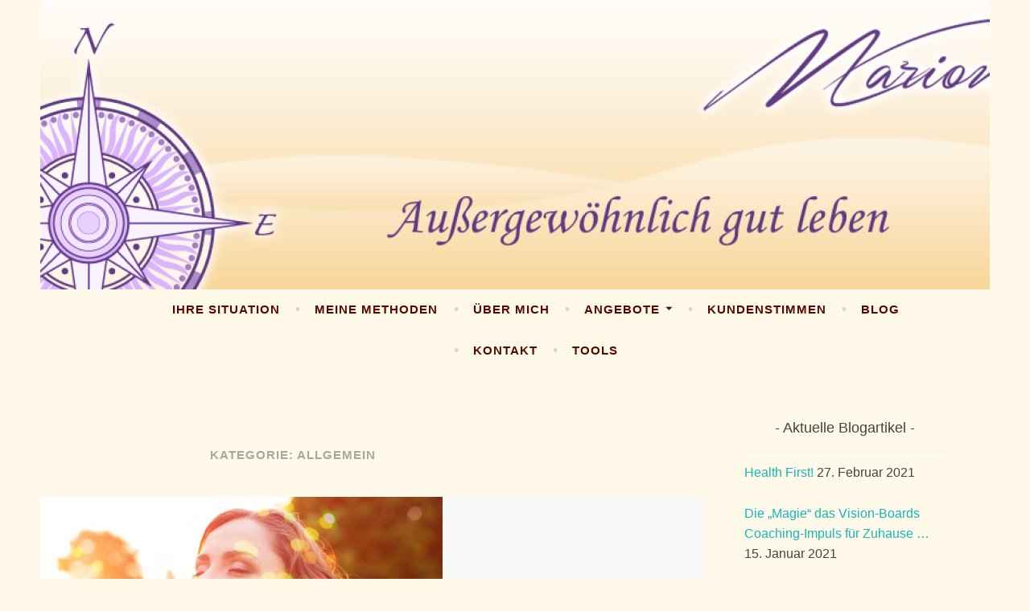

--- FILE ---
content_type: text/html; charset=UTF-8
request_url: https://www.marion-mahnke.de/category/allgemein/
body_size: 41776
content:
<!DOCTYPE html>
<html lang="de">
<head>
<meta charset="UTF-8">
<meta name="viewport" content="width=device-width, initial-scale=1">
<link rel="profile" href="http://gmpg.org/xfn/11">

<meta name='robots' content='index, follow, max-image-preview:large, max-snippet:-1, max-video-preview:-1' />

	<!-- This site is optimized with the Yoast SEO plugin v19.14 - https://yoast.com/wordpress/plugins/seo/ -->
	<title>Allgemein Archive -</title>
	<link rel="canonical" href="https://www.marion-mahnke.de/category/allgemein/" />
	<meta property="og:locale" content="de_DE" />
	<meta property="og:type" content="article" />
	<meta property="og:title" content="Allgemein Archive -" />
	<meta property="og:url" content="https://www.marion-mahnke.de/category/allgemein/" />
	<meta name="twitter:card" content="summary_large_image" />
	<script type="application/ld+json" class="yoast-schema-graph">{"@context":"https://schema.org","@graph":[{"@type":"CollectionPage","@id":"https://www.marion-mahnke.de/category/allgemein/","url":"https://www.marion-mahnke.de/category/allgemein/","name":"Allgemein Archive -","isPartOf":{"@id":"https://www.marion-mahnke.de/#website"},"primaryImageOfPage":{"@id":"https://www.marion-mahnke.de/category/allgemein/#primaryimage"},"image":{"@id":"https://www.marion-mahnke.de/category/allgemein/#primaryimage"},"thumbnailUrl":"https://www.marion-mahnke.de/wp-content/uploads/2021/02/AdobeStock_297812627-1-scaled.jpg","breadcrumb":{"@id":"https://www.marion-mahnke.de/category/allgemein/#breadcrumb"},"inLanguage":"de"},{"@type":"ImageObject","inLanguage":"de","@id":"https://www.marion-mahnke.de/category/allgemein/#primaryimage","url":"https://www.marion-mahnke.de/wp-content/uploads/2021/02/AdobeStock_297812627-1-scaled.jpg","contentUrl":"https://www.marion-mahnke.de/wp-content/uploads/2021/02/AdobeStock_297812627-1-scaled.jpg","width":2560,"height":1598,"caption":"Women."},{"@type":"BreadcrumbList","@id":"https://www.marion-mahnke.de/category/allgemein/#breadcrumb","itemListElement":[{"@type":"ListItem","position":1,"name":"Startseite","item":"https://www.marion-mahnke.de/"},{"@type":"ListItem","position":2,"name":"Allgemein"}]},{"@type":"WebSite","@id":"https://www.marion-mahnke.de/#website","url":"https://www.marion-mahnke.de/","name":"","description":" ","potentialAction":[{"@type":"SearchAction","target":{"@type":"EntryPoint","urlTemplate":"https://www.marion-mahnke.de/?s={search_term_string}"},"query-input":"required name=search_term_string"}],"inLanguage":"de"}]}</script>
	<!-- / Yoast SEO plugin. -->


<link rel="alternate" type="application/rss+xml" title="       &raquo; Feed" href="https://www.marion-mahnke.de/feed/" />
<link rel="alternate" type="application/rss+xml" title="       &raquo; Kommentar-Feed" href="https://www.marion-mahnke.de/comments/feed/" />
<link rel="alternate" type="application/rss+xml" title="       &raquo; Allgemein Kategorie-Feed" href="https://www.marion-mahnke.de/category/allgemein/feed/" />
<script type="text/javascript">
window._wpemojiSettings = {"baseUrl":"https:\/\/s.w.org\/images\/core\/emoji\/14.0.0\/72x72\/","ext":".png","svgUrl":"https:\/\/s.w.org\/images\/core\/emoji\/14.0.0\/svg\/","svgExt":".svg","source":{"concatemoji":"https:\/\/www.marion-mahnke.de\/wp-includes\/js\/wp-emoji-release.min.js?ver=6.1.9"}};
/*! This file is auto-generated */
!function(e,a,t){var n,r,o,i=a.createElement("canvas"),p=i.getContext&&i.getContext("2d");function s(e,t){var a=String.fromCharCode,e=(p.clearRect(0,0,i.width,i.height),p.fillText(a.apply(this,e),0,0),i.toDataURL());return p.clearRect(0,0,i.width,i.height),p.fillText(a.apply(this,t),0,0),e===i.toDataURL()}function c(e){var t=a.createElement("script");t.src=e,t.defer=t.type="text/javascript",a.getElementsByTagName("head")[0].appendChild(t)}for(o=Array("flag","emoji"),t.supports={everything:!0,everythingExceptFlag:!0},r=0;r<o.length;r++)t.supports[o[r]]=function(e){if(p&&p.fillText)switch(p.textBaseline="top",p.font="600 32px Arial",e){case"flag":return s([127987,65039,8205,9895,65039],[127987,65039,8203,9895,65039])?!1:!s([55356,56826,55356,56819],[55356,56826,8203,55356,56819])&&!s([55356,57332,56128,56423,56128,56418,56128,56421,56128,56430,56128,56423,56128,56447],[55356,57332,8203,56128,56423,8203,56128,56418,8203,56128,56421,8203,56128,56430,8203,56128,56423,8203,56128,56447]);case"emoji":return!s([129777,127995,8205,129778,127999],[129777,127995,8203,129778,127999])}return!1}(o[r]),t.supports.everything=t.supports.everything&&t.supports[o[r]],"flag"!==o[r]&&(t.supports.everythingExceptFlag=t.supports.everythingExceptFlag&&t.supports[o[r]]);t.supports.everythingExceptFlag=t.supports.everythingExceptFlag&&!t.supports.flag,t.DOMReady=!1,t.readyCallback=function(){t.DOMReady=!0},t.supports.everything||(n=function(){t.readyCallback()},a.addEventListener?(a.addEventListener("DOMContentLoaded",n,!1),e.addEventListener("load",n,!1)):(e.attachEvent("onload",n),a.attachEvent("onreadystatechange",function(){"complete"===a.readyState&&t.readyCallback()})),(e=t.source||{}).concatemoji?c(e.concatemoji):e.wpemoji&&e.twemoji&&(c(e.twemoji),c(e.wpemoji)))}(window,document,window._wpemojiSettings);
</script>
<style type="text/css">
img.wp-smiley,
img.emoji {
	display: inline !important;
	border: none !important;
	box-shadow: none !important;
	height: 1em !important;
	width: 1em !important;
	margin: 0 0.07em !important;
	vertical-align: -0.1em !important;
	background: none !important;
	padding: 0 !important;
}
</style>
	<link rel='stylesheet' id='wp-block-library-css' href='https://www.marion-mahnke.de/wp-includes/css/dist/block-library/style.min.css?ver=6.1.9' type='text/css' media='all' />
<link rel='stylesheet' id='classic-theme-styles-css' href='https://www.marion-mahnke.de/wp-includes/css/classic-themes.min.css?ver=1' type='text/css' media='all' />
<style id='global-styles-inline-css' type='text/css'>
body{--wp--preset--color--black: #000000;--wp--preset--color--cyan-bluish-gray: #abb8c3;--wp--preset--color--white: #ffffff;--wp--preset--color--pale-pink: #f78da7;--wp--preset--color--vivid-red: #cf2e2e;--wp--preset--color--luminous-vivid-orange: #ff6900;--wp--preset--color--luminous-vivid-amber: #fcb900;--wp--preset--color--light-green-cyan: #7bdcb5;--wp--preset--color--vivid-green-cyan: #00d084;--wp--preset--color--pale-cyan-blue: #8ed1fc;--wp--preset--color--vivid-cyan-blue: #0693e3;--wp--preset--color--vivid-purple: #9b51e0;--wp--preset--gradient--vivid-cyan-blue-to-vivid-purple: linear-gradient(135deg,rgba(6,147,227,1) 0%,rgb(155,81,224) 100%);--wp--preset--gradient--light-green-cyan-to-vivid-green-cyan: linear-gradient(135deg,rgb(122,220,180) 0%,rgb(0,208,130) 100%);--wp--preset--gradient--luminous-vivid-amber-to-luminous-vivid-orange: linear-gradient(135deg,rgba(252,185,0,1) 0%,rgba(255,105,0,1) 100%);--wp--preset--gradient--luminous-vivid-orange-to-vivid-red: linear-gradient(135deg,rgba(255,105,0,1) 0%,rgb(207,46,46) 100%);--wp--preset--gradient--very-light-gray-to-cyan-bluish-gray: linear-gradient(135deg,rgb(238,238,238) 0%,rgb(169,184,195) 100%);--wp--preset--gradient--cool-to-warm-spectrum: linear-gradient(135deg,rgb(74,234,220) 0%,rgb(151,120,209) 20%,rgb(207,42,186) 40%,rgb(238,44,130) 60%,rgb(251,105,98) 80%,rgb(254,248,76) 100%);--wp--preset--gradient--blush-light-purple: linear-gradient(135deg,rgb(255,206,236) 0%,rgb(152,150,240) 100%);--wp--preset--gradient--blush-bordeaux: linear-gradient(135deg,rgb(254,205,165) 0%,rgb(254,45,45) 50%,rgb(107,0,62) 100%);--wp--preset--gradient--luminous-dusk: linear-gradient(135deg,rgb(255,203,112) 0%,rgb(199,81,192) 50%,rgb(65,88,208) 100%);--wp--preset--gradient--pale-ocean: linear-gradient(135deg,rgb(255,245,203) 0%,rgb(182,227,212) 50%,rgb(51,167,181) 100%);--wp--preset--gradient--electric-grass: linear-gradient(135deg,rgb(202,248,128) 0%,rgb(113,206,126) 100%);--wp--preset--gradient--midnight: linear-gradient(135deg,rgb(2,3,129) 0%,rgb(40,116,252) 100%);--wp--preset--duotone--dark-grayscale: url('#wp-duotone-dark-grayscale');--wp--preset--duotone--grayscale: url('#wp-duotone-grayscale');--wp--preset--duotone--purple-yellow: url('#wp-duotone-purple-yellow');--wp--preset--duotone--blue-red: url('#wp-duotone-blue-red');--wp--preset--duotone--midnight: url('#wp-duotone-midnight');--wp--preset--duotone--magenta-yellow: url('#wp-duotone-magenta-yellow');--wp--preset--duotone--purple-green: url('#wp-duotone-purple-green');--wp--preset--duotone--blue-orange: url('#wp-duotone-blue-orange');--wp--preset--font-size--small: 13px;--wp--preset--font-size--medium: 20px;--wp--preset--font-size--large: 36px;--wp--preset--font-size--x-large: 42px;--wp--preset--spacing--20: 0.44rem;--wp--preset--spacing--30: 0.67rem;--wp--preset--spacing--40: 1rem;--wp--preset--spacing--50: 1.5rem;--wp--preset--spacing--60: 2.25rem;--wp--preset--spacing--70: 3.38rem;--wp--preset--spacing--80: 5.06rem;}:where(.is-layout-flex){gap: 0.5em;}body .is-layout-flow > .alignleft{float: left;margin-inline-start: 0;margin-inline-end: 2em;}body .is-layout-flow > .alignright{float: right;margin-inline-start: 2em;margin-inline-end: 0;}body .is-layout-flow > .aligncenter{margin-left: auto !important;margin-right: auto !important;}body .is-layout-constrained > .alignleft{float: left;margin-inline-start: 0;margin-inline-end: 2em;}body .is-layout-constrained > .alignright{float: right;margin-inline-start: 2em;margin-inline-end: 0;}body .is-layout-constrained > .aligncenter{margin-left: auto !important;margin-right: auto !important;}body .is-layout-constrained > :where(:not(.alignleft):not(.alignright):not(.alignfull)){max-width: var(--wp--style--global--content-size);margin-left: auto !important;margin-right: auto !important;}body .is-layout-constrained > .alignwide{max-width: var(--wp--style--global--wide-size);}body .is-layout-flex{display: flex;}body .is-layout-flex{flex-wrap: wrap;align-items: center;}body .is-layout-flex > *{margin: 0;}:where(.wp-block-columns.is-layout-flex){gap: 2em;}.has-black-color{color: var(--wp--preset--color--black) !important;}.has-cyan-bluish-gray-color{color: var(--wp--preset--color--cyan-bluish-gray) !important;}.has-white-color{color: var(--wp--preset--color--white) !important;}.has-pale-pink-color{color: var(--wp--preset--color--pale-pink) !important;}.has-vivid-red-color{color: var(--wp--preset--color--vivid-red) !important;}.has-luminous-vivid-orange-color{color: var(--wp--preset--color--luminous-vivid-orange) !important;}.has-luminous-vivid-amber-color{color: var(--wp--preset--color--luminous-vivid-amber) !important;}.has-light-green-cyan-color{color: var(--wp--preset--color--light-green-cyan) !important;}.has-vivid-green-cyan-color{color: var(--wp--preset--color--vivid-green-cyan) !important;}.has-pale-cyan-blue-color{color: var(--wp--preset--color--pale-cyan-blue) !important;}.has-vivid-cyan-blue-color{color: var(--wp--preset--color--vivid-cyan-blue) !important;}.has-vivid-purple-color{color: var(--wp--preset--color--vivid-purple) !important;}.has-black-background-color{background-color: var(--wp--preset--color--black) !important;}.has-cyan-bluish-gray-background-color{background-color: var(--wp--preset--color--cyan-bluish-gray) !important;}.has-white-background-color{background-color: var(--wp--preset--color--white) !important;}.has-pale-pink-background-color{background-color: var(--wp--preset--color--pale-pink) !important;}.has-vivid-red-background-color{background-color: var(--wp--preset--color--vivid-red) !important;}.has-luminous-vivid-orange-background-color{background-color: var(--wp--preset--color--luminous-vivid-orange) !important;}.has-luminous-vivid-amber-background-color{background-color: var(--wp--preset--color--luminous-vivid-amber) !important;}.has-light-green-cyan-background-color{background-color: var(--wp--preset--color--light-green-cyan) !important;}.has-vivid-green-cyan-background-color{background-color: var(--wp--preset--color--vivid-green-cyan) !important;}.has-pale-cyan-blue-background-color{background-color: var(--wp--preset--color--pale-cyan-blue) !important;}.has-vivid-cyan-blue-background-color{background-color: var(--wp--preset--color--vivid-cyan-blue) !important;}.has-vivid-purple-background-color{background-color: var(--wp--preset--color--vivid-purple) !important;}.has-black-border-color{border-color: var(--wp--preset--color--black) !important;}.has-cyan-bluish-gray-border-color{border-color: var(--wp--preset--color--cyan-bluish-gray) !important;}.has-white-border-color{border-color: var(--wp--preset--color--white) !important;}.has-pale-pink-border-color{border-color: var(--wp--preset--color--pale-pink) !important;}.has-vivid-red-border-color{border-color: var(--wp--preset--color--vivid-red) !important;}.has-luminous-vivid-orange-border-color{border-color: var(--wp--preset--color--luminous-vivid-orange) !important;}.has-luminous-vivid-amber-border-color{border-color: var(--wp--preset--color--luminous-vivid-amber) !important;}.has-light-green-cyan-border-color{border-color: var(--wp--preset--color--light-green-cyan) !important;}.has-vivid-green-cyan-border-color{border-color: var(--wp--preset--color--vivid-green-cyan) !important;}.has-pale-cyan-blue-border-color{border-color: var(--wp--preset--color--pale-cyan-blue) !important;}.has-vivid-cyan-blue-border-color{border-color: var(--wp--preset--color--vivid-cyan-blue) !important;}.has-vivid-purple-border-color{border-color: var(--wp--preset--color--vivid-purple) !important;}.has-vivid-cyan-blue-to-vivid-purple-gradient-background{background: var(--wp--preset--gradient--vivid-cyan-blue-to-vivid-purple) !important;}.has-light-green-cyan-to-vivid-green-cyan-gradient-background{background: var(--wp--preset--gradient--light-green-cyan-to-vivid-green-cyan) !important;}.has-luminous-vivid-amber-to-luminous-vivid-orange-gradient-background{background: var(--wp--preset--gradient--luminous-vivid-amber-to-luminous-vivid-orange) !important;}.has-luminous-vivid-orange-to-vivid-red-gradient-background{background: var(--wp--preset--gradient--luminous-vivid-orange-to-vivid-red) !important;}.has-very-light-gray-to-cyan-bluish-gray-gradient-background{background: var(--wp--preset--gradient--very-light-gray-to-cyan-bluish-gray) !important;}.has-cool-to-warm-spectrum-gradient-background{background: var(--wp--preset--gradient--cool-to-warm-spectrum) !important;}.has-blush-light-purple-gradient-background{background: var(--wp--preset--gradient--blush-light-purple) !important;}.has-blush-bordeaux-gradient-background{background: var(--wp--preset--gradient--blush-bordeaux) !important;}.has-luminous-dusk-gradient-background{background: var(--wp--preset--gradient--luminous-dusk) !important;}.has-pale-ocean-gradient-background{background: var(--wp--preset--gradient--pale-ocean) !important;}.has-electric-grass-gradient-background{background: var(--wp--preset--gradient--electric-grass) !important;}.has-midnight-gradient-background{background: var(--wp--preset--gradient--midnight) !important;}.has-small-font-size{font-size: var(--wp--preset--font-size--small) !important;}.has-medium-font-size{font-size: var(--wp--preset--font-size--medium) !important;}.has-large-font-size{font-size: var(--wp--preset--font-size--large) !important;}.has-x-large-font-size{font-size: var(--wp--preset--font-size--x-large) !important;}
.wp-block-navigation a:where(:not(.wp-element-button)){color: inherit;}
:where(.wp-block-columns.is-layout-flex){gap: 2em;}
.wp-block-pullquote{font-size: 1.5em;line-height: 1.6;}
</style>
<link rel='stylesheet' id='SFSIPLUSmainCss-css' href='https://www.marion-mahnke.de/wp-content/plugins/ultimate-social-media-plus/css/sfsi-style.css?ver=3.5.7' type='text/css' media='all' />
<link rel='stylesheet' id='uaf_client_css-css' href='https://www.marion-mahnke.de/wp-content/uploads/useanyfont/uaf.css?ver=1674133821' type='text/css' media='all' />
<link rel='stylesheet' id='iw-defaults-css' href='https://www.marion-mahnke.de/wp-content/plugins/widgets-for-siteorigin/inc/../css/defaults.css?ver=1.4.7' type='text/css' media='all' />
<link rel='stylesheet' id='dara-style-css' href='https://www.marion-mahnke.de/wp-content/themes/dara/style.css?ver=6.1.9' type='text/css' media='all' />
<link rel='stylesheet' id='dara-fonts-css' data-borlabs-font-blocker-href='https://fonts.googleapis.com/css?family=Source+Sans+Pro%3A300%2C300italic%2C400%2C400italic%2C600%7CYrsa%3A300%2C400%2C700&#038;subset=latin%2Clatin-ext' type='text/css' media='all' />
<link rel='stylesheet' id='genericons-css' href='https://www.marion-mahnke.de/wp-content/themes/dara/assets/genericons/genericons.css?ver=3.4.1' type='text/css' media='all' />
<link rel='stylesheet' id='video-js-css' href='https://www.marion-mahnke.de/wp-content/plugins/video-embed-thumbnail-generator/video-js/v5/video-js.min.css?ver=5.20.5' type='text/css' media='all' />
<link rel='stylesheet' id='video-js-kg-skin-css' href='https://www.marion-mahnke.de/wp-content/plugins/video-embed-thumbnail-generator/video-js/v5/kg-video-js-skin.css?ver=4.8.2' type='text/css' media='all' />
<link rel='stylesheet' id='kgvid_video_styles-css' href='https://www.marion-mahnke.de/wp-content/plugins/video-embed-thumbnail-generator/src/css/videopack-styles.css?ver=4.8.2' type='text/css' media='all' />
<script type='text/javascript' src='https://www.marion-mahnke.de/wp-content/plugins/post-grid/src/blocks/terms-list/front-scripts.js?ver=6.1.9' id='pgtermslist_front_script-js'></script>
<script type='text/javascript' src='https://www.marion-mahnke.de/wp-includes/js/jquery/jquery.min.js?ver=3.6.1' id='jquery-core-js'></script>
<script type='text/javascript' src='https://www.marion-mahnke.de/wp-includes/js/jquery/jquery-migrate.min.js?ver=3.3.2' id='jquery-migrate-js'></script>
<link rel="https://api.w.org/" href="https://www.marion-mahnke.de/wp-json/" /><link rel="alternate" type="application/json" href="https://www.marion-mahnke.de/wp-json/wp/v2/categories/1" /><link rel="EditURI" type="application/rsd+xml" title="RSD" href="https://www.marion-mahnke.de/xmlrpc.php?rsd" />
<link rel="wlwmanifest" type="application/wlwmanifest+xml" href="https://www.marion-mahnke.de/wp-includes/wlwmanifest.xml" />
<meta name="generator" content="WordPress 6.1.9" />
	<script>
		window.addEventListener("sfsi_plus_functions_loaded", function() {
			var body = document.getElementsByTagName('body')[0];
			// console.log(body);
			body.classList.add("sfsi_plus_3.53");
		})
		// window.addEventListener('sfsi_plus_functions_loaded',function(e) {
		// 	jQuery("body").addClass("sfsi_plus_3.53")
		// });
		jQuery(document).ready(function(e) {
			jQuery("body").addClass("sfsi_plus_3.53")
		});

		function sfsi_plus_processfurther(ref) {
			var feed_id = '[base64]';
			var feedtype = 8;
			var email = jQuery(ref).find('input[name="email"]').val();
			var filter = /^([a-zA-Z0-9_\.\-])+\@(([a-zA-Z0-9\-])+\.)+([a-zA-Z0-9]{2,4})+$/;
			if ((email != "Enter your email") && (filter.test(email))) {
				if (feedtype == "8") {
					var url = "https://api.follow.it/subscription-form/" + feed_id + "/" + feedtype;
					window.open(url, "popupwindow", "scrollbars=yes,width=1080,height=760");
					return true;
				}
			} else {
				alert("Please enter email address");
				jQuery(ref).find('input[name="email"]').focus();
				return false;
			}
		}
	</script>
	<style>
		.sfsi_plus_subscribe_Popinner {
			width: 100% !important;
			height: auto !important;
			border: 1px solid #b5b5b5 !important;
			padding: 18px 0px !important;
			background-color: #ffffff !important;
		}

		.sfsi_plus_subscribe_Popinner form {
			margin: 0 20px !important;
		}

		.sfsi_plus_subscribe_Popinner h5 {
			font-family: Helvetica,Arial,sans-serif !important;

			font-weight: bold !important;
			color: #000000 !important;
			font-size: 16px !important;
			text-align: center !important;
			margin: 0 0 10px !important;
			padding: 0 !important;
		}

		.sfsi_plus_subscription_form_field {
			margin: 5px 0 !important;
			width: 100% !important;
			display: inline-flex;
			display: -webkit-inline-flex;
		}

		.sfsi_plus_subscription_form_field input {
			width: 100% !important;
			padding: 10px 0px !important;
		}

		.sfsi_plus_subscribe_Popinner input[type=email] {
			font-family: Helvetica,Arial,sans-serif !important;

			font-style: normal !important;
			color:  !important;
			font-size: 14px !important;
			text-align: center !important;
		}

		.sfsi_plus_subscribe_Popinner input[type=email]::-webkit-input-placeholder {
			font-family: Helvetica,Arial,sans-serif !important;

			font-style: normal !important;
			color:  !important;
			font-size: 14px !important;
			text-align: center !important;
		}

		.sfsi_plus_subscribe_Popinner input[type=email]:-moz-placeholder {
			/* Firefox 18- */
			font-family: Helvetica,Arial,sans-serif !important;

			font-style: normal !important;
			color:  !important;
			font-size: 14px !important;
			text-align: center !important;
		}

		.sfsi_plus_subscribe_Popinner input[type=email]::-moz-placeholder {
			/* Firefox 19+ */
			font-family: Helvetica,Arial,sans-serif !important;

			font-style: normal !important;
			color:  !important;
			font-size: 14px !important;
			text-align: center !important;
		}

		.sfsi_plus_subscribe_Popinner input[type=email]:-ms-input-placeholder {
			font-family: Helvetica,Arial,sans-serif !important;

			font-style: normal !important;
			color:  !important;
			font-size: 14px !important;
			text-align: center !important;
		}

		.sfsi_plus_subscribe_Popinner input[type=submit] {
			font-family: Helvetica,Arial,sans-serif !important;

			font-weight: bold !important;
			color: #000000 !important;
			font-size: 16px !important;
			text-align: center !important;
			background-color: #dedede !important;
		}
	</style>
	<meta name="follow.[base64]" content="HUU52Mxyv684umCrnkre"/>	<style type="text/css">
			.site-title,
		.site-description {
			position: absolute;
			clip: rect(1px, 1px, 1px, 1px);
		}
		</style>
	<style type="text/css" id="custom-background-css">
body.custom-background { background-color: #fff9e9; }
</style>
	<link rel="icon" href="https://www.marion-mahnke.de/wp-content/uploads/2015/02/cropped-cropped-windrose-sichtbar-32x32.png" sizes="32x32" />
<link rel="icon" href="https://www.marion-mahnke.de/wp-content/uploads/2015/02/cropped-cropped-windrose-sichtbar-192x192.png" sizes="192x192" />
<link rel="apple-touch-icon" href="https://www.marion-mahnke.de/wp-content/uploads/2015/02/cropped-cropped-windrose-sichtbar-180x180.png" />
<meta name="msapplication-TileImage" content="https://www.marion-mahnke.de/wp-content/uploads/2015/02/cropped-cropped-windrose-sichtbar-270x270.png" />
		<style type="text/css" id="wp-custom-css">
			.main-navigation ul li ul li a, .main-navigation ul li.current-menu-item ul li a, .main-navigation ul li ul li.current-menu-item a, .main-navigation ul li.current_page_ancestor ul li a, .main-navigation ul li.current-menu-ancestor ul li a, .main-navigation ul li.current_page_item ul li a {
	color: #fff9e9; 
}

.site-branding {
display:none
}

.body {
	background-color: #fff9e9;
}

.site-content {
	background-color: #fff9e9;
}

.newsletter_menu_button {
   text-decoration: none!important;
    display: inline-block;
    color: #ffffff!important;
    font-family: Arial;
    font-size: 20px!important;
    text-align: center;
    border-top-left-radius: 0px;
    border-top-right-radius: 10px;
    border-bottom-left-radius: 10px;
    border-bottom-right-radius: 10px;
    border-style: solid;
    border-width: 1px;
    border-color: #fcbf00;
    text-shadow: 0px 0px 0px #ffffff;
    -webkit-box-shadow: 0px 0px 0px #b5b5b5;
    -moz-box-shadow: 0px 0px 0px #b5b5b5;
    box-shadow: 0px 0px 0px #b5b5b5;
    background: -webkit-gradient(linear, left top, left bottom, color-stop(45%, rgba(252,191,0,1)), color-stop(1, rgba(252,191,0,1)));
    background: -moz-linear-gradient(rgba(252,191,0,1) 45%, rgba(252,191,0,1));
    background: -o-linear-gradient(rgba(252,191,0,1) 45%, rgba(252,191,0,1));
    background: linear-gradient(rgba(252,191,0,1) 45%, rgba(252,191,0,1));
    -moz-transition: all 0.3s;
    transition: all 0.3s;align-content
}

.main-navigation ul li ul li a, .main-navigation ul li.current-menu-item ul li a, .main-navigation ul li ul li.current-menu-item a, .main-navigation ul li.current_page_ancestor ul li a, .main-navigation ul li.current-menu-ancestor ul li a, .main-navigation ul li.current_page_item ul li a {
    color: #fff9e9;
}

/* Accordion Styles */
.accordion {
    border-bottom: 1px solid #dbdbdb;
    margin-bottom: 10px;
}
.accordion-title {
    border-top: 1px solid #dbdbdb;
    margin: 0;
    padding: 20px 0;
    cursor: pointer;
}
.accordion-title:hover {cursor: pointer;}
.accordion-title:first-child {}
.accordion-title.open {cursor: default;}
.accordion-content {padding-bottom: 20px;}

blockquote {
    background-color: #fff9e9;
	color: #570900;      
}

blockquote p:before {
	color: #570900;      
}

.site-header .menu-toggle:before {
  color: #570900;
}

.site-header .menu-toggle:hover {
  color: #ffffff;
}

.default-wp-page .previous > a, .default-wp-page .default-wp-page > span, .default-wp-page .next > a, .default-wp-page .next > span {
  display: none;
}

img.kundenstimme-bild {
  margin-bottom: 0em;
}

.widget-title {
  color: #ac723c;
}

#main {
  	padding-top: 40px;
}

.main-content-section {
    padding-top: 0px;
}

.entry-content a:link, a:visited {
 text-decoration: underline;
}

.wp-block-button a:link, a:visited {
 text-decoration: none;
}


.entry-content ul {
  padding-left: 20px;
  margin-bottom: 20px;
  list-style: initial;
}
.entry-content li {
	margin-bottom: 8px;
	margin-top: 8px;
}

h1.entry-title {
  display:  none;
}

@media screen and (min-width: 60em) {
  div#main {
    padding-left: 93px;
  }
  #site-navigation {
    background-color: #fff9e9;      
    padding-left: 93px;
    border: none;
    box-shadow: none;
  }
}

#primary {
	width: 100;
}

#site-navigation {
    background-color: #fff9e9;      
    border: none;
    box-shadow: none;
}

.header-image {
  border: none;
}

.menu-item a {
  color: #570900;
  background-color: #fff9e9;
}
.main-navigation ul li ul li a, .main-navigation ul li.current-menu-item ul li a, .main-navigation ul li ul li.current-menu-item a, .main-navigation ul li.current_page_ancestor ul li a, .main-navigation ul li.current-menu-ancestor ul li a, .main-navigation ul li.current_page_item ul li a {
    color: #570900;
}
#header-text-nav-wrap {
    padding: 0px;
}

.home-icon .fa {
	color: #cccccc;
}

.main-navigation .sub-menu, .main-navigation .children {
   background-color: inherit; 
}

/* Tooltip container */
.tooltip {
    position: relative;
    display: inline-block;
    border-bottom: 1px dotted black; /* If you want dots under the hoverable text */
}

/* Tooltip text */
.tooltip .tooltiptext {
    visibility: hidden;
    width: 120px;
    background-color: #555;
    color: #fff;
    text-align: center;
    padding: 5px 0;
    border-radius: 6px;

    /* Position the tooltip text */
    position: absolute;
    z-index: 1;
    bottom: 125%;
    left: 50%;
    margin-left: -60px;

    /* Fade in tooltip */
    opacity: 0;
    transition: opacity 0.3s;
}

/* Tooltip arrow */
.tooltip .tooltiptext::after {
    content: "";
    position: absolute;
    top: 100%;
    left: 50%;
    margin-left: -5px;
    border-width: 5px;
    border-style: solid;
    border-color: #555 transparent transparent transparent;
}

/* Show the tooltip text when you mouse over the tooltip container */
.tooltip:hover .tooltiptext {
    visibility: visible;
    opacity: 1;
}

/* Popup container */
.popup {
    position: relative;
    display: inline-block;
    cursor: pointer;
}

/* The actual popup (appears on top) */
.popup .popuptext {
    visibility: hidden;
    width: 160px;
    background-color: #555;
    color: #fff;
    text-align: center;
    border-radius: 6px;
    padding: 8px 0;
    position: absolute;
    z-index: 1;
    bottom: 125%;
    left: 50%;
    margin-left: -80px;
}

/* Popup arrow */
.popup .popuptext::after {
    content: "";
    position: absolute;
    top: 100%;
    left: 50%;
    margin-left: -5px;
    border-width: 5px;
    border-style: solid;
    border-color: #555 transparent transparent transparent;
}

/* Toggle this class when clicking on the popup container (hide and show the popup) */
.popup .show {
    visibility: visible;
    -webkit-animation: fadeIn 1s;
    animation: fadeIn 1s
}

/* Add animation (fade in the popup) */
@-webkit-keyframes fadeIn {
    from {opacity: 0;} 
    to {opacity: 1;}
}

@keyframes fadeIn {
    from {opacity: 0;}
    to {opacity:1 ;}
}		</style>
		</head>

<body class="archive category category-allgemein category-1 custom-background sfsi_plus_actvite_theme_default hfeed not-multi-author elementor-default elementor-kit-1120">
<div id="page" class="site">
	<a class="skip-link screen-reader-text" href="#content">Zum Inhalt springen</a>

	<header id="masthead" class="site-header" role="banner">

			<div class="custom-header">
		<a href="https://www.marion-mahnke.de/" rel="home">
			<img src="https://www.marion-mahnke.de/wp-content/uploads/2016/11/cropped-header_alles_zusammen-1-1.png" width="1180" height="360" alt="">
		</a>
	</div><!-- .custom-header -->

				<div class="site-branding">
										<p class="site-title"><a href="https://www.marion-mahnke.de/" rel="home">      </a></p>
							<p class="site-description"> </p>
			
					</div><!-- .site-branding -->

		<nav id="site-navigation" class="main-navigation" role="navigation">
	<button class="menu-toggle" aria-controls="top-menu" aria-expanded="false">Menü</button>
	<div class="menu-linke_navi_unten-container"><ul id="top-menu" class="menu"><li id="menu-item-315" class="menu-item menu-item-type-post_type menu-item-object-page menu-item-315"><a href="https://www.marion-mahnke.de/ihre-situation/">Ihre Situation</a></li>
<li id="menu-item-234" class="menu-item menu-item-type-post_type menu-item-object-page menu-item-234"><a href="https://www.marion-mahnke.de/meine-methoden/">Meine Methoden</a></li>
<li id="menu-item-483" class="menu-item menu-item-type-post_type menu-item-object-page menu-item-483"><a href="https://www.marion-mahnke.de/ueber-mich/">Über mich</a></li>
<li id="menu-item-512" class="menu-item menu-item-type-post_type menu-item-object-page menu-item-has-children menu-item-512"><a href="https://www.marion-mahnke.de/angebote/">Angebote</a>
<ul class="sub-menu">
	<li id="menu-item-1174" class="menu-item menu-item-type-post_type menu-item-object-page menu-item-1174"><a href="https://www.marion-mahnke.de/seminare/">Seminare</a></li>
	<li id="menu-item-1033" class="menu-item menu-item-type-post_type menu-item-object-page menu-item-1033"><a href="https://www.marion-mahnke.de/einzelstunden/">Einzelstunden</a></li>
	<li id="menu-item-1031" class="menu-item menu-item-type-post_type menu-item-object-page menu-item-1031"><a href="https://www.marion-mahnke.de/attraktive-pakete/">Attraktive Pakete</a></li>
	<li id="menu-item-1032" class="menu-item menu-item-type-post_type menu-item-object-page menu-item-1032"><a href="https://www.marion-mahnke.de/speed-coaching/">Speed-Coaching</a></li>
</ul>
</li>
<li id="menu-item-389" class="menu-item menu-item-type-post_type menu-item-object-page menu-item-389"><a href="https://www.marion-mahnke.de/kundenstimmen/">Kundenstimmen</a></li>
<li id="menu-item-846" class="menu-item menu-item-type-post_type menu-item-object-page menu-item-846"><a href="https://www.marion-mahnke.de/sinn-und-sein/">Blog</a></li>
<li id="menu-item-610" class="menu-item menu-item-type-post_type menu-item-object-page menu-item-610"><a href="https://www.marion-mahnke.de/kontakt/">Kontakt</a></li>
<li id="menu-item-1060" class="menu-item menu-item-type-post_type menu-item-object-page menu-item-1060"><a href="https://www.marion-mahnke.de/starke-frauen/">Tools</a></li>
</ul></div>	</nav>

	</header>

	
	<div id="content" class="site-content">

	<div id="primary" class="content-area">
		<main id="main" class="site-main" role="main">

		
			<header class="page-header">
				<h1 class="page-title">Kategorie: <span>Allgemein</span></h1>			</header>
			
<article id="post-1218" class="post-1218 post type-post status-publish format-standard has-post-thumbnail hentry category-allgemein with-featured-image">
			<div class="post-thumbnail">
			<a href="https://www.marion-mahnke.de/health-first/">
				<img width="500" height="312" src="https://www.marion-mahnke.de/wp-content/uploads/2021/02/AdobeStock_297812627-1-scaled.jpg" class="attachment-dara-featured-image size-dara-featured-image wp-post-image" alt="" decoding="async" srcset="https://www.marion-mahnke.de/wp-content/uploads/2021/02/AdobeStock_297812627-1-scaled.jpg 2560w, https://www.marion-mahnke.de/wp-content/uploads/2021/02/AdobeStock_297812627-1-300x187.jpg 300w, https://www.marion-mahnke.de/wp-content/uploads/2021/02/AdobeStock_297812627-1-1024x639.jpg 1024w, https://www.marion-mahnke.de/wp-content/uploads/2021/02/AdobeStock_297812627-1-768x479.jpg 768w, https://www.marion-mahnke.de/wp-content/uploads/2021/02/AdobeStock_297812627-1-1536x959.jpg 1536w, https://www.marion-mahnke.de/wp-content/uploads/2021/02/AdobeStock_297812627-1-2048x1279.jpg 2048w" sizes="(max-width: 500px) 100vw, 500px" />			</a>
		</div>
	
	<header class="entry-header">
		<span class="cat-links"><a href="https://www.marion-mahnke.de/category/allgemein/" rel="category tag">Allgemein</a></span><h2 class="entry-title"><a href="https://www.marion-mahnke.de/health-first/" rel="bookmark">Health First!</a></h2>	</header>

	<div class="entry-body">
							<div class="entry-meta">
			<span class="posted-on"><a href="https://www.marion-mahnke.de/health-first/" rel="bookmark"><time class="entry-date published" datetime="2021-02-27T09:16:33+01:00">27. Februar 2021</time><time class="updated" datetime="2021-02-28T09:15:27+01:00">28. Februar 2021</time></a></span><span class="byline"> <span class="author vcard"><a class="url fn n" href="https://www.marion-mahnke.de/author/marion/">Marion Mahnke</a></span></span>		</div><!-- .entry-meta -->		
		<div class="entry-content">
			
<h2>Health First!</h2>



<h4><strong>Wie Du „Entspanntsein“ messbar machst und Deinen Inneren Kritikern den Nutzen des Faulenzens vermittelst.</strong></h4>



<p><strong><em>Ein Artikel von Marion Mahnke, Systemischer Resilienz-Coach, Solo-Selbständige, Mutter einer Teenagerin, eines 11jährigen und einer behinderten Tochter, Familien-Managerin mit Hund …</em></strong></p>



<p>„Entspann Dich doch mal!“ – leichter gesagt als getan. Auch ich habe diese Stimmen im Kopf, die dafür sorgen, dass es schwer ist mit gutem Gewissen Mußezeiten zu genießen, sich Zeit für Sport, Yoga oder Atemübungen zu nehmen, Hobbys zu pflegen oder einfach bei einem Capucchino die Sonne zu genießen und gar nichts zu tun.</p>



<p>So vieles scheint wichtiger: Geldverdienen, die Kinder von der Musikschule abholen, noch schnell den Einkauf erledigen, die Küche aufräumen, Telefonate und Terminen abarbeiten, endlich diesen Blogartikel schreiben … Unsere To-Do-Listen sind oft so lang und „Ich-Zeit“ steht nur selten drauf, oder?</p>



<p>Ausruhen, Muße, Entspannen. Wir wissen alles, dass das wichtig für die Reduktion von Stress ist. Aber es erscheint so wenig „effektiv“. Es gibt keine „Ziele“. Keine „Ergebnisse“. Keinen „Erfolg“.</p>



<p>Wirklich nicht?</p>



<p>Doch! Gibt es. Doch den meisten von uns fällt nur die Waage als Messinstrument ein. Doch das Körpergewicht als einzige Kennzahl frustriert öfter als dass es uns motiviert – oder?</p>



<p>&nbsp;Also: &nbsp;Wie mache ich „gesundheitlichen Erfolge“ in positiver Weise fassbar?</p>



<p><strong>Stressmarker identifizieren</strong><br>Gesundheitlicher Erfolg ist messbar. Und zwar im Ausbleiben von Stress-Symptomen. &nbsp;Wenn wir diese identifiziert haben, dann können wir ermessen, inwieweit es uns gelingt die Anforderungen des Alltags und den daraus entstehenden Stress gut zu bewältigen.</p>



<p>Bei mir sind die typischen Symptome beispielsweise Tinnitus, Nackenverspannungen, Migräne-Attacken, Müdigkeits-Anfälle und depressive Verstimmungen und ein allgemeines körperliches Unwohlsein. Bei Dir können es andere Dinge sein: &nbsp;Herzrasen zum Beispiel oder das Gefühl von Getriebensein oder dein Schmerzmittel-Bedarf. Im ersten Schritt gilt es also diese Stressmarker zu identifizieren:</p>



<ul><li>Tinnitus?</li><li>Nackenverspannungen?</li><li>Migräne-Attacken?</li><li>Müdigkeit/Depressive Verstimmungen?</li><li>Allgemeines Unwohlsein?</li><li>Ernährungsverhalten?</li></ul>



<p><em>Was sind Deine typischen Stress-Marker? Woran erkennst Du, dass Du heute und in der letzten Woche gut für Dich gesorgt hast?</em></p>



<p></p>


<div
			
			class="so-widget-sow-button so-widget-sow-button-atom-b9b4ec64d90a"
			
		><div class="ow-button-base ow-button-align-center">
	<a href="https://www.marion-mahnke.de/wp-content/uploads/2021/02/Health-First.pdf" class="ow-icon-placement-left ow-button-hover" download="" 		>
		<span>
			<span class="sow-icon-fontawesome sow-far" data-sow-icon="&#xf14d;"
		 
		aria-hidden="true"></span>
			Download: Health First! &#8211; Die Stressampel		</span>
	</a>
</div>
</div>


<p></p>



<p><strong>Mein Freund der Tinnitus …<br></strong>Wichtig dabei ist: Versuche diese Stressmarker nicht als „negative Stimmen“ zu verstehen. Sie sind viel mehr „kritische Freunde“, die Dir sagen: „Hey – Stopp! Du halst Dir gerade zu viel auf!“. Seit ich den Tinnitus als „nervigen aber wohlmeinden Ratgeber“ verstehe und realisiere dass meine Migräne mich zwingt kürzer zu treten, weil ich nicht gut für mich selbst sorgen konnte, komme ich viel besser mit diesen bislang ungeliebten Symptomen zurecht.</p>



<div class="is-layout-flex wp-container-5 wp-block-columns">
<div class="is-layout-flow wp-block-column" style="flex-basis:100%">
<div class="is-layout-flex wp-container-3 wp-block-columns">
<div class="is-layout-flow wp-block-column" style="flex-basis:30%">
<div class="wp-block-image"><figure class="aligncenter size-large is-resized"><img decoding="async" loading="lazy" src="https://www.marion-mahnke.de/wp-content/uploads/2021/02/image-1.png" alt="" class="wp-image-1220" width="312" height="435"/></figure></div>
</div>



<div class="is-layout-flow wp-block-column">
<p><strong>Stress-Punkte ermitteln<br></strong>Um meinen aktuellen Erfolg im Stress-Management zu ermitteln, blicke ich auf den Tag oder die Woche und gebe ich mir 0-10 Stress-Punkte pro Marker</p>



<p>Der Tinnitus hat gar nicht vorbeigeschaut? Okay – 0 Stress-Punkte. Die Nackenverspannungen waren diese Woche nur zweimal da und ich konnte sie mit einem Bad wegbekommen: Gibt 3 Punkte. Keine Migräne und auch keine unangemessene Müdigkeit – beides 0 Stresspunkte! Yeah!</p>



<p>Depressive Verstimmungen kamen diese Woche selten auf – und waren mit Spaziergängen und Sport in Griff zu bekommen: 5 Punkte. Ich merke aber, dass ich mich letzte Woche manchmal irgendwie aufgebläht gefühlt habe: 4 Punkte für „Allgemeines Unwohlsein&#8221;.</p>



<p>Die Ernährung habe ich zwar vielfältig gestaltet – aber an zwei Abenden doch die Kontrolle verloren. Klares Stress-Signal! Ich denke das sind 6 Punkte auf der Stressampel. Sind insgesamt 18 Punkte für eine Woche… Gar nicht so schlecht!</p>



<p>Am Ende eines Tages oder einer Woche bekomme ich so einen Überblick darüber, ob der Stress mir geschadet hat, oder ob ich ihn angemessen bewältigen konnte – und ob die Maßnahmen, die ich ergriffen habe tatsächlich taugen.</p>
</div>
</div>
</div>
</div>



<p><strong>Erfolg<br></strong>Doch wann ist deine Woche „erfolgreich“? Dafür gibt es keine absoluten Zahlen, denn es hängt ja von der Menge deiner Stressmarker ab, die Du in Deine persönliche Liste aufnimmst. Außerdem spielt eine Rolle, wie Du selbst die Skala einsetzt und in welcher Situation du gerade bist.</p>



<p>18 Punkte sind für mich recht gute Bilanz, da ich wirklich sehr viele Anforderungen in meinem turbulenten Alltag als Selbständige, Mutter und Pflegeperson zu bewältigen haben. Noch dazu mitten in der Pandemie – das Ergebnis für eine Arbeitswoche völlig okay – bietet aber noch Potential. Mein Erfolgsziel für die nächste Woche ist es also „unter 18“ zu kommen.&nbsp;</p>



<p>Natürlich ist die 0 ein schönes Ziel. Aber die wirklich wichtige Frage ist Folgende:&nbsp; Mit wie vielen Stresspunkten fühlst Du Dich wohl? Mit wie vielen kannst du (eine Weile) gut leben? Ab welcher Punkt-Zahl gefährdest Du Deine körperliche und psychische Gesundheit dauerhaft? Wenn Du eine Weile mit dieser Methode arbeitest, wirst Du immer besser spüren wo DEINE Grenzlinien verlaufen.</p>



<p><strong>Konsequenzen<br></strong>Mit dieser Methode können wir den Erfolg unserer Stressmanagement-Maßnahmen messen. Und: Sie erlaubt es uns guten Gewissens Maßnahmen zu ergreifen: Zeit für unsere Yoga-Stunde reservieren, den Capucchino-in-der-Sonne-Termin im Kalender einzutragen, eine Stunde länger mit Genuss im Bett liegen zu bleiben und unseren Roman zu lesen. Weil es dann eben nicht mehr „Nichtstun“ ist – sondern ein aktiver Beitrag zu unserer Gesundheit.</p>



<p>Außerdem können wir überlegen – und nachvollziehen – welche Methoden uns individuell am meisten helfen? Die tägliche Radtour? Die wöchentliche Wanderung im Wald? 3mal täglich 3 Minuten Atemübungen? Eine achtsame Grundhaltung? Unser tägliches Work-Out? Büro-Gymnastik oder aktive Mittagspause? Oder eher ein regelmäßiger Mittagsschlaf?</p>



<p><strong>Leben ist mehr als „Dinge erledigen“!<br></strong>Die Möglichkeiten sind vielfältig. Und jedem hilft etwas anderes. Doch es geht nicht darum möglichst „effektiv“ Stress zu „managen“. Es geht darum ein ausgewogenes Gleichgewicht zwischen Verpflichtungen und Entspannung zu finden. Dinge zu tun, die uns Freude machen &#8211; und uns guten Gewissens die Zeit dafür nehmen!&nbsp;</p>



<p>Denn letztlich ist das Leben nicht dafür da „Dinge“ zu erledigen. Es ist unser Leben. Unsere Zeit. Und wir können – und dürfen uns in unserem Leben wohlfühlen. Nicht um „noch bessere“ Leistungen zu erbringen, wie die Anti-Stress-Schulungen der Arbeitgeber es suggerieren oder um als Pflegeperson „leistungsfähig“ zu bleiben, wie der Resilienz-Kurs der Krankenkasse nahelegt. Einfach um selbst ein gutes Leben zu leben. Wir wissen, dass wir das wert sind. Wir wissen, dass wir es dürfen. Wir wissen, dass wir es uns erlauben können. Aber viele von uns haben da diese Stimmen.</p>



<p><strong>Sichtbarer Erfolg beruhigt die inneren Stimmen<br></strong>Viele kennen diese inneren Stimmen, aus der Kindheit, die Botschaften des Inneren Teams oder wie auch immer man es nennt. Stimmen, die uns aus der Badewanne treiben, weil wir uns doch endlich um die Kinder kümmern müssen. Die uns dazu bringen doch noch eine umfangreiche Arbeit fertigzustellen, statt endlich an der Sonne laufen zu gehen. Oder die uns dazu treiben die Küche aufzuräumen statt nach einem Nacken-Yoga mit einem guten Buch und einem Glas Wein den Feierabend zu genießen.</p>



<p>Diese Stimmen lieben „Kennzahlen“. Diese Stimmen lassen sich beruhigen, wenn wir „Gesundheit“ als oberstes Ziel definieren und der inneren Buchhalterin, der Stimme des Kritikers im Kopf oder der Antreiberin „Ergebnisse“ präsentieren können.</p>



<p>Und nicht nur dass: Plötzlich arbeiten sie nicht gegen uns, sondern mit uns. Die innere Buchhalterin nickt zustimmend und sagt: „Ja – deine Stress-Punkte gehen in die Höhe! Nimm dir ein verlängertes Wochenende – nur so bist Du dann fit für die kommende Woche!“. Der Kritiker kommentiert: „Super, dass Du jetzt Dein Buch in der Wanne liest – damit optimierst Du Dein Stress-Management!“. Die Antreiberin betont: „Jetzt klapp den Laptop zu – es ist Zeit für unsere Draußen-Zeit! Du musst dringend noch 2 Stunden Aktivität in der Sonne haben, damit wir diese Woche unsere Stress-Punkte vom letzten Mal unterbieten können!!“.<br><br>Auf diese Weise bekämpfen wir diese Stimmen nicht, die uns daran hindern Ich-Zeit, Gesundheit und Wohlbefinden mit Prioritäten zu behandeln. Wir holen sie ins Boot, indem wir unseren Gesundheits-Erfolg messbar machen.</p>



<p>So – und ich muss nun endlich diesen Artikel beenden und Laufen gehen! Noch ist etwas Sonne da … und meine Emails werden warten müssen, bis ich wieder entspannt und gelassen an die Arbeit gehen kann!</p>



<p>Ich hoffe diese Impulse haben Euch gefallen und bin sehr neugierig auf Eure Rückmeldungen!</p>



<p><strong>Eure<br>Marion Mahnke<br></strong>Dein Systemischer Resilienz-Coach<br>von <a href="http://www.marion-mahnke.de">www.marion-mahnke.de</a> und <a href="http://www.aussergewoehnlich-gut-leben.de">www.aussergewoehnlich-gut-leben.de</a><br></p>



<div style="height:44px" aria-hidden="true" class="wp-block-spacer"></div>



<h5>Du hast beschlossen, deinem Stress aktiv zu begegnen? Dann helfen Dir vielleicht meine Expertinnen zum Thema <a href="https://aussergewoehnlich-gut-leben.de/achtsamkeitsinsel-2-g-g/" target="_blank" rel="noreferrer noopener">Achtsamkeit</a> und <a href="https://aussergewoehnlich-gut-leben.de/muetter-im-stress/" target="_blank" rel="noreferrer noopener">Ernährung</a>. </h5>



<div style="height:44px" aria-hidden="true" class="wp-block-spacer"></div>


<div
			
			class="so-widget-sow-button so-widget-sow-button-atom-b9b4ec64d90a"
			
		><div class="ow-button-base ow-button-align-center">
	<a href="https://www.marion-mahnke.de/wp-content/uploads/2021/02/Health-First.pdf" class="ow-icon-placement-left ow-button-hover" download="" 		>
		<span>
			<span class="sow-icon-fontawesome sow-far" data-sow-icon="&#xf14d;"
		 
		aria-hidden="true"></span>
			Download: Health First! &#8211; Die Stressampel		</span>
	</a>
</div>
</div>		</div>

			<footer class="entry-footer">
		<span class="comments-link"><a href="https://www.marion-mahnke.de/health-first/#respond">Kommentar hinterlassen</a></span>	</footer><!-- .entry-footer -->
		
	</div><!-- .entry-body -->
</article><!-- #post-## -->

<article id="post-1213" class="post-1213 post type-post status-publish format-standard has-post-thumbnail hentry category-allgemein with-featured-image">
			<div class="post-thumbnail">
			<a href="https://www.marion-mahnke.de/die-magie-das-vision-boards-coaching-impuls-fuer-zuhause/">
				<img width="417" height="312" src="https://www.marion-mahnke.de/wp-content/uploads/2021/01/vision_board.jpg" class="attachment-dara-featured-image size-dara-featured-image wp-post-image" alt="" decoding="async" loading="lazy" srcset="https://www.marion-mahnke.de/wp-content/uploads/2021/01/vision_board.jpg 500w, https://www.marion-mahnke.de/wp-content/uploads/2021/01/vision_board-300x224.jpg 300w" sizes="(max-width: 417px) 100vw, 417px" />			</a>
		</div>
	
	<header class="entry-header">
		<span class="cat-links"><a href="https://www.marion-mahnke.de/category/allgemein/" rel="category tag">Allgemein</a></span><h2 class="entry-title"><a href="https://www.marion-mahnke.de/die-magie-das-vision-boards-coaching-impuls-fuer-zuhause/" rel="bookmark">Die „Magie“ das Vision-Boards Coaching-Impuls für Zuhause …</a></h2>	</header>

	<div class="entry-body">
							<div class="entry-meta">
			<span class="posted-on"><a href="https://www.marion-mahnke.de/die-magie-das-vision-boards-coaching-impuls-fuer-zuhause/" rel="bookmark"><time class="entry-date published" datetime="2021-01-15T12:23:44+01:00">15. Januar 2021</time><time class="updated" datetime="2021-01-15T12:27:47+01:00">15. Januar 2021</time></a></span><span class="byline"> <span class="author vcard"><a class="url fn n" href="https://www.marion-mahnke.de/author/marion/">Marion Mahnke</a></span></span>		</div><!-- .entry-meta -->		
		<div class="entry-content">
			
<h3>Die „Magie“ das Vision-Boards Coaching-Impuls für Zuhause …</h3>



<p>„‘Echt jetzt? Ausschneiden von Bildern und Aufkleben von Schnipseln soll mir tatsächlich in meinem Alltag helfen?´ ich damals gedacht, als ich mein erstes Vision-Board kleben sollte.“ erzählte mir kürzlich eine Klientin im Seminar. „Und – hat`s geklappt?“ wollte ich neugierig wissen? „Ich hab mich dann drauf eingelassen und was soll ich sagen – 90 Prozent von dem was ich da aufgeklebt habe, hat sich wirklich erfüllt!“ </p>



<p>Was genau ist eigentlich ein Vision-Board? Wozu ist das gut und wieso schwören so viele auf die „Magie“ des Boards?</p>



<p>Letztlich handelt es sich beim Vision-Board um eigentlich um eine Art Collage. Damit diese Collage „magisch“ wird, braucht es jedoch eine bestimmte Heransgehensweise und Technik. Neugierig geworden? Dann lade ich Dich ein es auszuprobieren. Los geht´s:<br><br><strong>Du brauchst:</strong></p>



<ul><li>3-4 Zeitschriften, Illustrierte, Prospekte oder ausgedruckte Bilder aus dem Internet</li><li>ein großes Blatt oder Fotokarton (A2 oder zwei A3-Bögen)</li><li>Schere und Kleber</li><li>Nach Wunsch: Aufkleber, Sternchen, Glitzerkleber oder andere Deko-Materialien</li><li>(Und ggf. ein zwei weitere Zeitschriften und ein Blatt um die Kinder zu beschäftigen, falls du das nicht in Ruhe machen kannst wenn diese schlafen oder doch mal in der KiTa sind. Arbeitsauftrag an Kinder kann sein: Schneide alles aus was blau ist. Schneide alle Tiere aus, die du findest. Reiss die Zeitschrift in Stücke und klebe die Schnipsel bunt zusammen.)</li></ul>



<p><strong>Schritt 1: Intuition und Inspiration wirken lassen</strong></p>



<p>Nimm dir zunächst eine Stunde um entspannt und locker durch deine Zeitschriften zu Blättern. Lifestyle-Magazine wie happinez, Landlust oder auch Illustrierte bieten schöne Bilder. Doch auch alte Reiseführer, Bilderbücher die längst ins Altpapier sollten, Prospekte oder Mitgliedermagazine deines Vereins bieten schönes Bildmaterial. Manche arbeiten auch gern mit Bildern aus dem Internet.</p>



<p>In dieser ersten Stunde darfst du alle Bilder ausschneiden, die du schön findest. Es braucht noch keinerlei Sinn dahinterstehen. Ob Blume, Auto, Baby oder einfach ein schöner Farbverlauf – alles ist erlaubt. Auch Sinnsprüche oder einzelne Worte oder Slogans, die dir auffallen dürfen ausgeschnitten werden.</p>



<p>Lasse deinem Unbewussten freien Lauf. Manchen hilft es dennoch, eine Fragestellung zu haben. Das kann z.B. sein: „Wovon möchte in diesem Jahr mehr in mein Leben holen?“ oder „Was möchte ich in den kommenden 4 Jahren erreichen oder ermöglichen“. Oder auch: „Mein perfektes Familienleben 2021“.</p>



<p>Wichtig ist bei der Fragestellung, dass sie dein Unbewusstes dazu einlädt sich den optimalen positiven Zustand vorzustellen und der Intuition freien Raum lässt.&nbsp;</p>



<p><strong>Schritt 2 Auswählen und Arrangieren</strong></p>



<p>Nun hast du eine Menge Bilder oder Wortschnipsel. Im nächsten Schritt geht es darum auszuwählen. Überlege, welche Bilder unbedingt auf dein Vision-Board gehören. Welches Motiv ist dir wichtig? Welches Bild gefällt dir am Besten? Was soll sich in deiner Zukunft verwirklichen?</p>



<p>Denke nicht darüber nach, ob das realistisch ist, oder was es bedeutet. Du möchtest ein Pferd im Zentrum deines Vision-Boards obwohl du in einer kleinen Wohnung im Herzen Berlins lebst? Egal – wenn dein Herz ein Pferd in der Mitte des Boards will – klebe es dahin! Da sind Babys in deiner Bildersammlung aufgetaucht, obgleich du über 50 und absolut fertig mit deiner Familienplanung sind? Macht nichts – die Intuition wird dir irgendwas damit sagen wollen – also kleb’s auf. Was es bedeutet überlegen wir später!&nbsp; Die Ballett-Tänzerin oder die Sonnenblume wollen auf das Board? Dann gib ihnen einen schönen Platz! Sie werden irgendwie wichtig sein.</p>



<p>In diesem Schritt gilt es deiner Intuition zu vertrauen und dein Board so zu gestalten, dass es Dir aus dem Bauch und dem Herzen heraus gefällt.</p>



<p><strong>Schritt 3 Das Finish: Dekorieren (optional)</strong></p>



<p>Wenn du magst kannst du nun noch mit Lackstiften, Glitzerkleber, Aufklebern oder ähnlichem Akzente setzen, dem Ganzen einen Rahmen geben und I-Tüpfelchen setzen.</p>



<p><strong>Schritt 4&nbsp; Die Vernissage: Assoziieren und Würdigen (optional)</strong></p>



<p>In meinen Seminaren werden die fertigen Vision-Boards nun in einer Art Vernissage ausgestellt und gewürdigt. Wer mag stellt sein Bild auf einer Leinwand auf und die anderen KursteilnehmerInnen werden eingeladen zu assoziieren, zu spekulieren und zu phantasieren. „Was will uns die Künstlerin damit sagen?“ frage ich offen in den Raum. Nun darf herumgesponnen werden. Oft fällt den fremden Betrachterinnen am Bild, der Gestaltung oder der Auswahl der Motive etwas auf, das der Gestalterin des Bildes nicht bewusst war. Es werden Sehnsüchte herausgearbeitet: „Mir scheint, dass die kreative Gestaltung darauf hindeutet, dass die Künstlerin mehr Spontaneität im Leben will.“ Oder „Vielleicht bedeutet die Ballett-Tänzerin in Kombination mit der Sonnenblume, dass irgendwas sich jetzt entfalten und gelebt werden möchte?“.</p>



<p>Diese Übung kannst du mit deinen Freundinnen, mit einem Kreis lieber Menschen per WhatsApp oder deinem Partner machen. Oder : Du schickst mir dein Foto per What’s App oder Email und ich gebe dir meine Assoziationen, sobald ich Zeit dafür finde.</p>



<p>Wichtig bei dieser Übung: Es ist spielerisch! Die Assoziationen erheben keinen Anspruch auf Wahrheit. Sie sollen nur weiterführende Impulse, Anregungen und Ideen bereitstellen. Möglicherweise ist mit dem Baby kein Kinderwunsch gemeint, sondern die Sehnsucht danach etwas Neues in die Welt zu bringen? Oder vielleicht ist das Pferd gar nicht symbolisch gemeint, sondern die Künstlerin möchte tatsächlich mehr Umgang mit Tieren haben?</p>



<p>Wenn du diese Übung nicht mit Freunden machen möchtest, kannst du das Bild auch einfach aufhängen und dich selbst in die Rolle des Betrachters begeben. Tu so, als hättest du das Bild noch nie gesehen und philosophiere laut was sich herauslesen lässt. Denn tatsächlich hat ja deine Intuition das Bild gestaltet – und nun darf dein Alltags-Ich sich damit konstruktiv auseinander setzen</p>



<p><strong>Schritt 5 Titel und Genehmigung (optional)</strong></p>



<p>Wenn du magst, kannst du nun einen spannenden Titel oder ein Motto finden. „Anspannung und Entspannung“ – „Mehr Ich für Mich“ – „Leben und leben lassen“ – „Folge Deinem Stern …“ sind solche Titel, die in meinen Seminaren schon vorkamen.</p>



<p>Und nun kommt der Teil, den meine TeilnehmerInnen lieben: Ich besitze einen „Genehmigt“-Stempel. Wenn die Künstlerinnen mit ihrem Werk wirklich zufrieden sind, dann erlauben sie der „Magie“ sich zu entfalten indem sie voller Lust und Entschlossenheit den Stempel drauf setzen und sich diese Zukunftsvision so selbst genehmigen. Denn nur du selbst kannst das „Go“ für die Entfaltung deiner Träume und Wünsche geben.</p>



<p>Wenn du keinen solchen Stempel besitzt, dann kannst du z.B. auch Datum und Künstler-Signatur in eine Ecke setzen oder auf die Rückseite ein großes „Ja“ oder „Gekauft!“ schreiben.</p>



<p>Wichtig ist, dass Dein Werk „spürt“, dass es wirklich gewollt ist. Selbst wenn du noch nicht ganz verstehst, was die einzelnen Bildelemente bedeuten. Du merkst, dass das Bild als solches „gut und richtig“ ist und dass diese Zukunft dir gut tun wird.</p>



<p><strong>Schritt 6 Magie des Alltags – Kommunikation Bauch und Kopf</strong></p>



<p>Das Herz will, was das Herz will – und der Bauch weiß, was uns gut tut. Dummerweise hat im Alltag häufig der Kopf das Kommando – kommuniziert aber nicht immer optimal mit Herz und Bauch. Das Vision-Board ändert das. Es kommuniziert über die Bilder und Wortschnipsel mit unserem Verstand.</p>



<p>Indem wir unser Vision-Board aufhängen (oder gar auf Leinwand ziehen lassen) geben wir den Wünschen, Träumen und Visionen unseres Unbewussten einen Platz in unserem Leben. Das erlaubt es Bauch und Herz sich nachdrücklicher zu Wort zu melden, wenn Entscheidungen anstehen. Und der Verstand beginnt mit jedem Blick auf das Board besser zu verstehen, was Herz und Bauch wollen. Und dann tut unser Verstand das, was er am Besten kann: Er findet Wege.</p>



<p>Nicht alles was der Verstand tut, findet im bewussten Bereich statt. Oft begegnen uns im Alltag Mikro-Informationen, die gar nicht ins Bewusstsein gelangen. Der Zettel vom Tierheim beispielsweise, auf dem dringend nach Helfern gesucht wird. Oft gelangt dieser nicht ins Bewusstsein, weil unser Verstand die Sehnsucht nach mehr Tieren im Leben gar nicht auf dem Schirm hat. Das Pferd auf dem Vision-Board ändert das. Wir nehmen Dinge wahr, die ansonsten ausgeblendet worden wären.</p>



<p>Das Vision-Board wird so zum Kompass unseres Herzens und der Verstand nutzt diesen Richtungsweiser um unser Leben entsprechend zu gestalten. Schrittweise und fast unbemerkt arbeiten Kopf, Herz und Bauch plötzlich in dieselbe Richtung. Uns so entsteht auf magische Weise eine Wirklichkeit, die nach einiger Zeit doch überraschend vieles von dem umsetzt, was wir auf unserem Vision-Board gestaltet haben.</p>



<p>Neugierig geworden? Probiert es aus! Und wenn ihr mögt – schickt mir Eure Bilder! Ich bin gespannt!</p>
		</div>

			<footer class="entry-footer">
			</footer><!-- .entry-footer -->
		
	</div><!-- .entry-body -->
</article><!-- #post-## -->

<article id="post-1127" class="post-1127 post type-post status-publish format-standard has-post-thumbnail hentry category-allgemein with-featured-image">
			<div class="post-thumbnail">
			<a href="https://www.marion-mahnke.de/lagerkoller-wie-ihr-mit-dem-ungeliebten-gast-in-corona-zeiten-zurechtkommt/">
				<img width="468" height="312" src="https://www.marion-mahnke.de/wp-content/uploads/2020/03/faust-1291070_1280-2.jpg" class="attachment-dara-featured-image size-dara-featured-image wp-post-image" alt="" decoding="async" loading="lazy" srcset="https://www.marion-mahnke.de/wp-content/uploads/2020/03/faust-1291070_1280-2.jpg 1280w, https://www.marion-mahnke.de/wp-content/uploads/2020/03/faust-1291070_1280-2-300x200.jpg 300w, https://www.marion-mahnke.de/wp-content/uploads/2020/03/faust-1291070_1280-2-1024x682.jpg 1024w, https://www.marion-mahnke.de/wp-content/uploads/2020/03/faust-1291070_1280-2-768x512.jpg 768w, https://www.marion-mahnke.de/wp-content/uploads/2020/03/faust-1291070_1280-2-600x400.jpg 600w, https://www.marion-mahnke.de/wp-content/uploads/2020/03/faust-1291070_1280-2-272x182.jpg 272w" sizes="(max-width: 468px) 100vw, 468px" />			</a>
		</div>
	
	<header class="entry-header">
		<span class="cat-links"><a href="https://www.marion-mahnke.de/category/allgemein/" rel="category tag">Allgemein</a></span><h2 class="entry-title"><a href="https://www.marion-mahnke.de/lagerkoller-wie-ihr-mit-dem-ungeliebten-gast-in-corona-zeiten-zurechtkommt/" rel="bookmark">Lagerkoller! Wie ihr mit dem ungeliebten Gast in Corona-Zeiten zurechtkommt</a></h2>	</header>

	<div class="entry-body">
							<div class="entry-meta">
			<span class="posted-on"><a href="https://www.marion-mahnke.de/lagerkoller-wie-ihr-mit-dem-ungeliebten-gast-in-corona-zeiten-zurechtkommt/" rel="bookmark"><time class="entry-date published" datetime="2020-03-19T16:08:39+01:00">19. März 2020</time><time class="updated" datetime="2020-03-19T22:14:19+01:00">19. März 2020</time></a></span><span class="byline"> <span class="author vcard"><a class="url fn n" href="https://www.marion-mahnke.de/author/marion/">Marion Mahnke</a></span></span>		</div><!-- .entry-meta -->		
		<div class="entry-content">
			<h3>Lagerkoller! Wie ihr mit dem ungeliebten Gast in Corona-Zeiten zurechtkommt</h3>
<p> <a href="https://www.marion-mahnke.de/lagerkoller-wie-ihr-mit-dem-ungeliebten-gast-in-corona-zeiten-zurechtkommt/#more-1127" class="more-link">Weiterlesen <span class="screen-reader-text">&#8220;Lagerkoller! Wie ihr mit dem ungeliebten Gast in Corona-Zeiten zurechtkommt&#8221;</span> <span class="meta-nav">&rarr;</span></a></p>
		</div>

			<footer class="entry-footer">
		<span class="comments-link"><a href="https://www.marion-mahnke.de/lagerkoller-wie-ihr-mit-dem-ungeliebten-gast-in-corona-zeiten-zurechtkommt/#respond">Kommentar hinterlassen</a></span>	</footer><!-- .entry-footer -->
		
	</div><!-- .entry-body -->
</article><!-- #post-## -->

<article id="post-871" class="post-871 post type-post status-publish format-standard has-post-thumbnail hentry category-allgemein with-featured-image">
			<div class="post-thumbnail">
			<a href="https://www.marion-mahnke.de/ideenhelden/">
				<img width="424" height="283" src="https://www.marion-mahnke.de/wp-content/uploads/2017/03/Fotolia_17323020_XS.jpg" class="attachment-dara-featured-image size-dara-featured-image wp-post-image" alt="" decoding="async" loading="lazy" srcset="https://www.marion-mahnke.de/wp-content/uploads/2017/03/Fotolia_17323020_XS.jpg 424w, https://www.marion-mahnke.de/wp-content/uploads/2017/03/Fotolia_17323020_XS-300x200.jpg 300w, https://www.marion-mahnke.de/wp-content/uploads/2017/03/Fotolia_17323020_XS-272x182.jpg 272w" sizes="(max-width: 424px) 100vw, 424px" />			</a>
		</div>
	
	<header class="entry-header">
		<span class="cat-links"><a href="https://www.marion-mahnke.de/category/allgemein/" rel="category tag">Allgemein</a></span><h2 class="entry-title"><a href="https://www.marion-mahnke.de/ideenhelden/" rel="bookmark">Ideenhelden</a></h2>	</header>

	<div class="entry-body">
							<div class="entry-meta">
			<span class="posted-on"><a href="https://www.marion-mahnke.de/ideenhelden/" rel="bookmark"><time class="entry-date published" datetime="2017-03-19T22:26:28+01:00">19. März 2017</time><time class="updated" datetime="2021-02-27T19:42:47+01:00">27. Februar 2021</time></a></span><span class="byline"> <span class="author vcard"><a class="url fn n" href="https://www.marion-mahnke.de/author/marion/">Marion Mahnke</a></span></span>		</div><!-- .entry-meta -->		
		<div class="entry-content">
			<h3>Mosaik oder Statue? <img decoding="async" loading="lazy" class="size-full wp-image-889 alignright" src="http://www.marion-mahnke.de/wp-content/uploads/2017/03/Fotolia_17323020_XS.jpg" alt="" width="424" height="283" srcset="https://www.marion-mahnke.de/wp-content/uploads/2017/03/Fotolia_17323020_XS.jpg 424w, https://www.marion-mahnke.de/wp-content/uploads/2017/03/Fotolia_17323020_XS-300x200.jpg 300w, https://www.marion-mahnke.de/wp-content/uploads/2017/03/Fotolia_17323020_XS-272x182.jpg 272w" sizes="(max-width: 424px) 100vw, 424px" /></h3>
<h4>Identitätssuche als Ideenheld</h4>
<p><strong><em>Als ich 1994 mein Abitur machte, gab es noch keine Ideenhelden. Wer mit 18 Jahren noch kein klares Berufsziel hatte, gehörte zu den „Unentschlossenen“: Jenen, die schlicht nicht wussten, was sie wollten. Es war eine defizitorientierte Sicht auf die Dinge; niemand sah darin Potenzial, Vielbegabung – oder gar einen Sinn. Wir selbst am allerwenigsten!</em></strong></p>
<p>Wenn Du dieses Gefühl von „Unbestimmtheit“ kennst, wenn die Vielfalt der Möglichkeiten Dich ganz schön fordert und Du 1000 Ideen und Fähigkeiten hast, möchte ich Dir eines sagen: <strong><em>Keine Panik!</em></strong> Die Identitätsentwicklung von Ideenhelden verläuft völlig anders, als die von Menschen mit eindeutigen Begabungen und Interessen. Und das ist gut so. Wenn mir das früher bewusst gewesen wäre, hätte ich vielleicht gelassener sein können, in den Jahren in denen ich einen Sinn in meinem Leben gesucht habe.</p>
<p>Wenn Du dagegen selbst Deine Identität und Bestimmung gefunden hast, bin ich neugierig, ob es Dir ähnlich ging wie mir? Vielleicht lassen sich Parallelen und Gemeinsamkeiten feststellen, in der Art und Weise, wie Ideenhelden sich selbst finden?</p>
<p>Wo immer Du stehst in deinem Leben: Ich möchte Dich einladen zu einer Zeitreise und Dir berichten, wie es mir ergangen ist. Am Ende des Artikels werde ich erläutern, weshalb ich daran glaube, dass die Welt uns „Unbestimmte“ braucht. Wieso bereits unser „Ideenheldentum“ ein Stück Bestimmung beinhaltet. Und zum Schluss möchte ich Dir eine Übung vorstellen, die helfen kann, mehr Klarheit über Deinen Weg zu gewinnen. Also wenn Du magst: Folge mir in meine Vergangenheit!</p>
<h4><strong><em>Ideen und Schule: Zwei Welten treffen aufeinander &#8230;</em></strong></h4>
<p>Ich ging gern zur Schule, denn ich war neugierig auf alles! Ich diskutierte leidenschaftlich gern und fragte hartnäckig nach dem „Warum“. Aber für neugierige Fragen, kreatives Denken, tiefergehendes Forschen und gar interdisziplinäre Ansätze gab es leider keinen Raum im Unterrichtsablauf. Mein Lernweg war methodisch nicht vorgesehen:„Du sollst nicht selbst denken – du sollst NACHdenken.“. Das war mir zu wenig!</p>
<p>So widmete ich mich außerschulischen Projekten in denen ich entdecken und gestalten konnte. Theater-AG, Schülerrat, Pfadfindergruppe und Schülerzeitung wurden mir wichtiger als das Wissen, das in den Fächern gepaukt wurde. Nebenbei las mich durch die komplette Schulbibliothek, schrieb Gedichte und philosophierte mit Gleichgesinnten über Gott, die Welt und den Sinn des Lebens.</p>
<p><strong><em>1994 hatte ich neben meinem Abitur auch Zeugnisse als Gruppenleiterin, Babysitter und Organisatorin von Jugendfreizeiten vorzuweisen. </em></strong>Einen Sommer hatte ich als Zimmermädchen gejobbt, in den Ferien halb Europa bereist, mein Taschengeld in einer Wäscherei verdient, Praktika im Reisebüro gemacht und als Briefzustellerin gearbeitet. <strong><em>Meine Leistungen waren in fast allen Schulfächern ganz gut und ich hatte 1000 Träume und Ideen. Nur keine Antwort auf die Frage: „Was willst du werden?“.</em></strong></p>
<p><img decoding="async" loading="lazy" class="wp-image-440 size-full alignleft" src="http://www.marion-mahnke.de/wp-content/uploads/2016/11/Fotolia_123823436_XS.jpg" alt="" width="365" height="329" srcset="https://www.marion-mahnke.de/wp-content/uploads/2016/11/Fotolia_123823436_XS.jpg 365w, https://www.marion-mahnke.de/wp-content/uploads/2016/11/Fotolia_123823436_XS-300x270.jpg 300w" sizes="(max-width: 365px) 100vw, 365px" /></p>
<h4><strong><em>Wo bitte wartet meine Berufung?</em></strong></h4>
<p><strong><em>Irgendwie hatte ich immer angenommen, dass sich mir eines Tages offenbaren würde, welchen Beruf ich ergreifen sollte und wo mein Platz in der Welt war. Mein Elternhaus war wenig religiös geprägt, aber ich glaubte daran, dass es einen „Plan“ gibt. Ein Schöpfergeist, ein wohlwollendes Universum – einen Sinn hinter allem. Doch der Blitz der Erkenntnis ließ auf sich warten ….</em></strong></p>
<p>Ideen hatte ich viele: Ich wollte Pädagogik, Philosophie, Psychologie und Journalismus studieren. Am liebsten gleichzeitig.Oder doch lieber Lehramt? Sozialarbeit und die ganze Reise-Branche klangen auch interessant. <strong><em>Ich wollte die Welt verändern, Menschen helfen, Weisheit erlangen, eine Familie haben. Lernen. Forschen. Verstehen. Verändern. Ich war ein praktischer Mensch – und liebte dennoch die Theorie, die Wissenschaft. Ein Leben war einfach zu wenig! Wie sollte ich mich entscheiden??</em></strong><br />
<strong><em>„Hauptsache du wirst glücklich!“ fand meine Mama. Aber womit würde ich glücklich werden??</em></strong> Kurzerhand verschob ich die Berufswahl und machte erstmal ein FSJ im Wohnheim für Behinderte und chronisch Kranke. Die Auseinandersetzung mit den dunklen Seiten des Lebens brachte mich menschlich weiter &#8211; half aber nur bedingt bei der Berufswahl.</p>
<p><strong><em>In begleitenden Seminaren hatten wir die Gelegenheit unsere Erfahrungen zu reflektieren und an uns selbst zu arbeiten. In mir wuchs ein diffuses Gefühl: Ich wollte keine Teilnehmerin sein – so etwas wollte ich leiten!</em></strong><br />
Kurz darauf fand ich mich auf einer Werbe-Veranstaltung der Kirche für den Beruf der Gemeinde-Diakonin wieder. Konnte es sein, dass ich hier richtig war? Die Arbeit mit Kindern und Jugendlichen war mir vertraut, Seelsorge faszinierte mich und soziale Arbeit war mir ein Anliegen. <strong><em>Organisieren und Veranstalten – das war mein Ding. Und ebenso wie ich auf der Suche nach meinem Beruf war, so war ich auch auf einer spirituellen Suche. Den Ausschlag aber gaben die Inhalte des Studiengangs:&nbsp; Sie waren so vielseitig wie die Herausforderungen der Gemeindearbeit: Pädagogik, Psychologie und Philosophie gehörten ebenso dazu wie Methodik, Theologie und vieles mehr. Ein Traum: Alle meine Interessen in einem Studiengang!</em></strong></p>
<p>Kern der Ausbildung war aber die „exemplarische Lerngruppe“ in der wir unser theoretisches Wissen über Kommunikation, Gruppenleitung, Gesprächsführung und Seelsorge ausprobieren und einüben konnten. <strong><em>Erfahrene Kollegen unterwiesen uns in der Kunst der „Klientenzentrierten Gesprächsführung“ und des „Aktiven Zuhörens“. Wir machten Praktika in Gemeinden und Schulen und hatte ein überreiches Angebot von vielfältigen Seminaren. Es war eine großartige Zeit des Lernens.</em></strong></p>
<p><img decoding="async" loading="lazy" class="size-full wp-image-890 alignright" src="http://www.marion-mahnke.de/wp-content/uploads/2017/03/Fotolia_123284388_XS.jpg" alt="" width="424" height="283" srcset="https://www.marion-mahnke.de/wp-content/uploads/2017/03/Fotolia_123284388_XS.jpg 424w, https://www.marion-mahnke.de/wp-content/uploads/2017/03/Fotolia_123284388_XS-300x200.jpg 300w, https://www.marion-mahnke.de/wp-content/uploads/2017/03/Fotolia_123284388_XS-272x182.jpg 272w" sizes="(max-width: 424px) 100vw, 424px" /></p>
<h4><em><strong>Berufsjahre</strong></em></h4>
<p>Es folgten einige Berufsjahre im kirchlichen Dienst. Di<strong><em>e Arbeit machte mir Freude – doch mein Bedürfnis nach spiritueller Freiheit, mein Hang alles zu hinterfragen – das machte es schwer, innerhalb dieser Institution zu arbeiten. So wechselte ich zu einer Einrichtung, die Schulen für behinderte Kinder in Südostasien finanzierte.</em></strong></p>
<p>Plötzlich war ich Referentin für Öffentlichkeitsarbeit und fand ich mich in den Slums von Manila wieder. Ich begleitete Sozialarbeiter und Lehrer, machte Fotos und schrieb Reportagen über die Familien der Behinderten. Indonesien, die Philippinen, Hongkong – meine Begleiter führten mich in die hintersten Ecken und zeigten mir die ungeschönte Wirklichkeit ihres Landes. Erstmals begegnete ich echter Armut und wirklicher Not.</p>
<p><strong><em>Im Studium hatten wir gelernt mitzufühlen, aber nicht mitzuleiden. Man hatte uns beigebracht Menschen so anzunehmen wie sie sind und nicht zu urteilen. Auf meinen Reisen mit den Pfadfindern und in dem Heim für Behinderte hatte ich viel gesehen – dies alles wurde hier auf die Probe gestellt.<br />
</em></strong><br />
Meine Eindrücke vermittelte ich unseren Spendern in Vorträgen und Artikeln: Die Stunden in der Theater-AG, das Sprechtraining im Studium, die Schülerzeitung kamen mir jetzt zu Gute!&nbsp; War das nun meine Bestimmung? Der Sinn hinter meinen vielfältigen Interessen? Leider war mein Vertrag nur befristet und so musste ich weiterziehen.</p>
<h4><strong><em>Mit Baby an der Uni</em></strong></h4>
<p>Inzwischen war ich verheiratet und schwanger. An eine neue Stelle war daher nicht zu denken, aber zu Hause langweilte ich mich entsetzlich. Also schrieb ich mich nochmal an der Uni ein.</p>
<p><strong><em>Mit Kinderwagen und Wickeltasche verbrachte ich glückliche Jahre in Hörsaal und Bibliothek: Aus einem bloßen Zeitvertreib wurde ein ernstzunehmendes Studium: Frei von der Notwendigkeit einen Abschluss zu machen, konnte ich den Dingen, die mich beschäftigten, auf den Grund gehen.</em></strong></p>
<p><strong><em>Im Berufsleben hatte ich einiges an Leid gesehen. Ich hatte bemerkt, dass es in keinem klaren Verhältnis zum Frohsinn der Menschen stand, die es getroffen hatte. </em></strong>Im Gegenteil: Menschen, mit denen es das Schicksal gut meinte, wirkten oft gelangweilt, unzufrieden und unglücklich. Dagegen gab es Leute, denen das Leben wirklich übel mitgespielt hatte, die aber dennoch zufrieden und fröhlich die Herausforderungen bewältigten, die vor ihnen lagen. Im Studium fand ich eine Antwort in den Forschungen zu Resilienz und Salutogenese.</p>
<p><img decoding="async" loading="lazy" class="alignleft size-medium wp-image-883" src="http://www.marion-mahnke.de/wp-content/uploads/2017/03/WDSD2017_Poster_14Teil1-212x300.jpg" alt="" width="212" height="300" srcset="https://www.marion-mahnke.de/wp-content/uploads/2017/03/WDSD2017_Poster_14Teil1-212x300.jpg 212w, https://www.marion-mahnke.de/wp-content/uploads/2017/03/WDSD2017_Poster_14Teil1-768x1086.jpg 768w, https://www.marion-mahnke.de/wp-content/uploads/2017/03/WDSD2017_Poster_14Teil1-724x1024.jpg 724w, https://www.marion-mahnke.de/wp-content/uploads/2017/03/WDSD2017_Poster_14Teil1.jpg 849w" sizes="(max-width: 212px) 100vw, 212px" /></p>
<h4></h4>
<h4><strong><em>Schicksalsjahre</em></strong></h4>
<p>Im Jahr 2008 traf mich das Schicksal selbst mit voller Wucht: <strong><em>Meine zweite Tochter wurde mit dem Down Syndrom geboren!</em></strong> Es riss uns den Boden unter den Füßen weg. Was immer ich über Bewältigungsstrategien und Seelische Widerstandskraft theoretisch gelernt hatte: <strong><em>Auf die Erfahrung ein behindertes Kind zu haben, war ich nicht vorbereitet. </em></strong></p>
<p>Drei Jahre widmete ich mich meiner Familie. Wir bewältigten die Situation, ich arbeitete auf Honorarbasis als Pädagogin und Dozentin, bekam ein drittes Kind und vergrub mich schließlich doch noch in eine Forschungsarbeit über Identitätsentwicklung. Trotz langer Auszeit bestand ich mein Studium mit Auszeichnung … und hatte immer noch keinen neuen Beruf.</p>
<p>&nbsp;</p>
<h4><strong><em>Patchwork-Biographie …</em></strong></h4>
<p><img decoding="async" loading="lazy" class="alignright wp-image-891 size-full" src="http://www.marion-mahnke.de/wp-content/uploads/2017/03/Fotolia_140691260_XS.jpg" alt="" width="346" height="346" srcset="https://www.marion-mahnke.de/wp-content/uploads/2017/03/Fotolia_140691260_XS.jpg 346w, https://www.marion-mahnke.de/wp-content/uploads/2017/03/Fotolia_140691260_XS-150x150.jpg 150w, https://www.marion-mahnke.de/wp-content/uploads/2017/03/Fotolia_140691260_XS-300x300.jpg 300w" sizes="(max-width: 346px) 100vw, 346px" /></p>
<p><strong><em>Mein vielfältiges Wissen, die verschiedensten Fortbildungen und meine bunte Lebenserfahrung &#8211; das erschien wie ein Sammelsurium unzusammenhängender Ereignisse. Ich hatte eine Berufs- und Bildungsbiographie, die einem Flickenteppich glich.</em></strong></p>
<p><strong><em>Ende 2012 betrachtete ich mich als ganz und gar nicht „erfolgreich“: Ich hatte zwei abgeschlossenen Studiengänge,&nbsp; ein turbulentes Familienleben und bewältigte die Herausforderungen, die die Behinderung meiner Tochter mit sich brachte. Dennoch war ich immer noch ratlos, was denn nun der Sinn meines Lebens sein sollte und fühlte mich verloren in einer Welt in der Gleichaltrige längst Karriere gemacht hatten …</em></strong></p>
<p>&nbsp;</p>
<h4><strong><em>Wie ein Wunder &#8230;</em></strong></h4>
<p>Im Verlaufe meine Unizeit war „Coaching“ in Deutschland bekannt geworden. In Psychologie-Seminaren hatte ich mich damit beschäftigt und die neuen Tools in meinen Honoraraufträgen erprobt. Das meiste aber, war für mich altvertraut: Viele Methoden basierten auf dem, was ich in meiner Ausbildung zur Diakonin von Grund auf gelernt und in Fortbildungen und Berufsleben ständig genutzt und verfeinert hatte.</p>
<p>Ich nahm selbst ein Coaching bei einem renommierten Top-Coach in Anspruch und begriff: <strong><em>Coaching war Lebensberatung, Seelsorge und Begleitung von Menschen auf hohem Niveau. Ganz ohne Kirche, ohne Dogmatik und völlig an den Interessen des Klienten orientiert. Davon hatte ich immer geträumt!</em></strong></p>
<p>Der Begriff „Coach“ fasste alles zusammen, was ich seit jeher getan hatte: Menschen in ihrer Persönlichkeitsentwicklung begleiten, sie bei ihren Projekten unterstützen und ihnen in Lebenskrisen beizustehen! <strong><em>Und man brauchte dafür genau das Wissen, was ich in all‘ den Jahren so scheinbar „ziellos“ erworben hatte. Endlich fügten sich alle Teile meines Lebens zu einem sinnvollen Bild zusammen:&nbsp; Nach 20 Jahren hatte ich endlich meinen Traum-Beruf &#8211;&nbsp; mehr noch: meine Berufung-&nbsp; gefunden!</em></strong> Einen Beruf, den es 20 Jahre zuvor noch gar nicht gegeben hatte.</p>
<h4><strong><em>Alles hatte seinen Sinn &#8230;</em></strong></h4>
<p>Im Lauf der Zeit stellte sich heraus, dass ich besonders gut darin war, Knoten im Kopf zu lösen und Veränderungsprozesse zu begleiten. <strong><em>Entscheidungscoaching wurde ein wesentlicher Bestandteil meiner Tätigkeit; Persönlichkeitsbildung das zweite Standbein.</em></strong><br />
Alles fügt sich zu einem Bild und jedes Steinchen meines Lebens findet seinen Platz: Heute ist mir bewusst, welch‘ ein Schatz in meiner kirchlichen Ausbildung zu sehen ist. Was andere sich heute in einer nebenberuflichen Ausbildung aneignen müssen, habe ich quasi am Anfang meines Berufslebens in einem 3jährigen Vollzeit-Studium erarbeiten dürfen.</p>
<p>Meine Zeit als Öffentlichkeitsreferentin hat mir eine unglaubliche Souveränität als Rednerin beschert. Die Vielfalt von Jobs, Reisen und Nebentätigkeiten schenkten mir Einblick in unterschiedlichste Lebenswelten.</p>
<p><strong><em>Meine Interessen hatten mich im Studium zu Themen wie Kommunikation, Identität, Resilienz, Beheimatung und Copingstrategien geführt – alles Wissen, das ich heute als Coach für Privatleben und Beruf täglich nutze! Was ich nicht mehr geglaubt hatte, ist passiert: Alles hat sich gefügt.</em></strong></p>
<p>Im Nachhinein erstaunt mich vor allem eines: Niemand hätte voraussehen können, dass ich ein behindertes Kind haben würde! Wie zufällig war ich im Beruf schon intensiv mit Behinderten in Berührung gekommen und hatte mich im Studium mit entsprechenden Themen beschäftigt.</p>
<p><strong><em>Aufgrund meiner eigenen Geschichte wurde die Begleitung von Eltern behinderter Kinder und Menschen in Krisen zu einem Spezialgebiet, das mir besonders am Herzen liegt. Inzwischen gebe ich regelmäßig Seminare in Selbsthilfegruppe für Eltern behinderter Kinder. Als Coach unterstütze ich diese Familien bei der Bewältigung der besonderen Herausforderungen ihres Lebens. Das könnte ich nicht, wenn irgendwas in meiner Biographie anders gelaufen wäre.</em></strong></p>
<h4><strong><em>Mosaik oder Statue?</em></strong></h4>
<p><img decoding="async" loading="lazy" class="alignright wp-image-892 size-full" src="http://www.marion-mahnke.de/wp-content/uploads/2017/03/Fotolia_4111788_XS.jpg" alt="" width="423" height="283" srcset="https://www.marion-mahnke.de/wp-content/uploads/2017/03/Fotolia_4111788_XS.jpg 423w, https://www.marion-mahnke.de/wp-content/uploads/2017/03/Fotolia_4111788_XS-300x201.jpg 300w, https://www.marion-mahnke.de/wp-content/uploads/2017/03/Fotolia_4111788_XS-272x182.jpg 272w" sizes="(max-width: 423px) 100vw, 423px" /></p>
<p><strong><em>Inzwischen weiß ich: Ideenhelden entwickeln sich anders als Spezialisten. Während die einen eine Leidenschaft für ein Thema haben und dieses immer intensiver durchdringen wollen, lassen Ideenhelden sich von ihren Interessen und ihrer Inspiration führen. Und das ist gut so</em></strong>!</p>
<p>Manchmal blicken wir mit Neid auf diese Leute, die genau wissen, was sie wollen und wer sie sind. Diese Menschen ähneln Statuen: Großartig, präsent und eindeutig. Sie sind wie gemacht für ihre Aufgaben und kennen ihren Platz im Leben.</p>
<p>Wir Ideenhelden aber passen überall hin. Unser Wissen und unsere Erfahrungen gleichen 1000 Steinchen. Manchmal stehen wir ratlos davor und denken: Was soll ich damit? Wo ist da der Sinn?</p>
<p><strong><em>Unsere Erfahrungen und unser Wissen erscheinen vielleicht zufällig – aber sie sind ein unerschöpfliches Potential aus dem wir tausend Mosaike legen können! Wir sind keine großartigen Statuen – aber uns ist es gegeben, aus unseren vielfältigen Interessen und durchwachsenen Biographien neue Bilder zu legen. Gerade die „Unbestimmtheit“ ist unsere Chance, denn wir können werden, was wir sein wollen! </em></strong></p>
<p>Das Geheimnis ist: Die Steine WERDEN zusammenpassen. Schlicht, weil die Bruchteile unserer Biographien aus Dingen bestehen, die uns seit jeher interessiert und fasziniert haben. Wir müssen nur ein Stück zurücktreten, die Steine betrachten, polieren und neu zusammensetzen.</p>
<p>Die Wichtigsten von meinen Mosaiksteinen habe ich jahrelang ignoriert, weil ich sie für selbstverständlich hielt. <strong><em>Erst als ich realisierte, dass diese Steine ins Zentrum meines Lebens gehören, wurde alles ganz einfach.</em></strong></p>
<p><strong><em>Das ging aber erst, als ich aufhörte irgendwohin passen zu wollen und den Mut fand, meine eigene Identität zu entwickeln. </em></strong>Heute weiß ich: <strong><em>Berufung ist für Ideenhelden nichts, was uns von Außen ereilt – sie liegt verborgen in unserem Inneren. In dem, was uns fasziniert, was wir mit Leidenschaft tun und was uns begeistert.</em></strong></p>
<p><strong><em>Das Universum braucht Menschen wie Dich und mich. </em></strong>Zwischen all den Fachleuten und Spezialisten werden Generalisten gebraucht, die sie verbinden und die etwas werden können, was es noch nicht gibt. <strong><em>Menschen, die unbestimmt sind – und ihr Schicksal selbst wählen. Deswegen ist es zwar manchmal schwierig &#8211; aber irgendwie auch unsere Berufung &#8211; Ideenhelden zu sein!</em></strong></p>
<p style="text-align: left;"><style type="text/css">
.button_wrapper_id_905{
	margin-top: 10px!important;
	margin-right: 10px!important;
	margin-bottom: 10px!important;
	margin-left: 10px!important;
	display: inline-block;}
.button_container_id_905{
	width: 300px!important;	
	text-align: center!important;
		
}


.wd_button_905{
	line-height: 1.42857143;
	text-decoration: none!important;
	display: inline-block;
	border-bottom: none;	
	width: 300px!important;
	height: 76px;
	padding-top: 10px!important;
	padding-right: 10px!important;
	padding-bottom: 10px!important;
	padding-left: 10px!important;
	color: #ffffff!important;	
	font-size: 20px!important;
	font-weight: ;
	font-style: ;
	text-align: center;

				border-radius: 50%;
			
			

							border-style: solid;
				border-width: 1px;
				border-color: #b2007f;
								text-shadow:0px 0px 0px #ffffff;


				-webkit-box-shadow: 0px 0px 0px #b5b5b5;
				-moz-box-shadow: 0px 0px 0px #b5b5b5;
				box-shadow: 0px 0px 0px #b5b5b5;


				background: -webkit-gradient(linear, left top, left bottom, color-stop(45%, rgba(178,0,127,1)), color-stop(1, rgba(178,0,127,1)));
				background: -moz-linear-gradient(rgba(178,0,127,1) 45%, rgba(178,0,127,1));
				background: -o-linear-gradient(rgba(178,0,127,1) 45%, rgba(178,0,127,1));
				background: linear-gradient(rgba(178,0,127,1) 45%, rgba(178,0,127,1));
				webkit-transition: all 0.3s;
				-moz-transition: all 0.3s;
				transition: all 0.3s;
			}

			

				.wd_button_905:hover{
					color: #ffffff!important;
					text-shadow:0px 0px 0px #ffffff;
					text-shadow-color:#ffffff;	
					border-color: #d30089;
					-webkit-box-shadow: 0px 0px 0px #b5b5b5;
					-moz-box-shadow: 0px 0px 0px #b5b5b5;
					box-shadow: 0px 0px 0px #b5b5b5;

											background: -webkit-gradient(linear, left top, left bottom, color-stop(45%, rgba(211,0,137,1)), color-stop(1, rgba(211,0,137,1)));
						background: -moz-linear-gradient(rgba(211,0,137,1) 45%, rgba(211,0,137,1));
						background: -o-linear-gradient(rgba(211,0,137,1) 45%, rgba(211,0,137,1));
						background: linear-gradient(rgba(211,0,137,1) 45%, rgba(211,0,137,1));
						

						webkit-transition: all 0.3s;
						-moz-transition: all 0.3s;
						transition: all 0.3s;
					}
					</style>
<style type="text/css">
</style>
<div class="button_wrapper_id_905">
	<div class="button_container button_container_id_905">	
		<a href="http://www.marion-mahnke.de/mosaik-deines-lebens" target="_blank" id="wd_button" class="wd-hvr-simple wd_button_905 "  >Freebie: Coaching-Impuls für Ideenhelden</a>	
		<div class="clear_fix"></div>
	</div>
</div></p>
<p><img decoding="async" loading="lazy" class="size-full wp-image-914 aligncenter" src="http://www.marion-mahnke.de/wp-content/uploads/2017/03/ideenhelden.png" alt="" width="600" height="200" srcset="https://www.marion-mahnke.de/wp-content/uploads/2017/03/ideenhelden.png 600w, https://www.marion-mahnke.de/wp-content/uploads/2017/03/ideenhelden-300x100.png 300w" sizes="(max-width: 600px) 100vw, 600px" /></p>
<p>&nbsp;</p>
<p>Dieser Artikel ist ein Beitrag zur Ideenhelden-Blogparade<strong><a href="https://www.facebook.com/hashtag/lebensdurstigeideenhelden?source=feed_text&amp;story_id=168852043621541" target="_blank" rel="noopener">&nbsp;#lebensdurstigeideenhelden </a></strong>von <strong><a href="http://www.diana-grabowski.com/" target="_blank" rel="noopener">Diana Grabowski (www.ideenhelden.com)</a></strong> und<strong> <a href="https://www.lebensdurstig.de/" target="_blank" rel="noopener">Yasemin Akdemir (www.lebensdurstig.de)</a>,</strong> die sich einen Monat lang den Themen Vielbegabung, Vielseitigkeit und Scannerpersönlichkeit widmet. Jeden Tag gibt&#8217;s dazu spannende Blogartikel, Videos und Podcasts<strong>. <a href="https://www.lebensdurstig.de/lebensglueck/66-lebensdurstigeideenhelden" target="_blank" rel="noopener">Hier findest du auch noch eine Übersicht über alle Artikel der Parade.</a></strong></p>
<p>Gestern gab es zum Beispiel den Beitrag von Marion Feuchter &nbsp;zum Thema <a href="http://mafe.at" target="_blank" rel="noopener">„Klarheit auf allen Ebenen — kraftvoll im Tun für Ideenhelden&#8221;</a>. <span class="text_exposed_show">Morgen geht es weiter mit dem Beitrag von Simone Weissenbach zum Thema <a href="http://simoneweissenbach.com" target="_blank" rel="noopener">„So bleibst du dran, wenn du deinen Onlinekurs erstellst&#8221;</a>, Ans Herz legen möchte ich euch auch die Beiträge von Cindy Pfitzmann (<a href="http://cindypfitzmann.com/online-business-ausreden/" target="_blank" rel="noopener">&#8220;Entlarvt – 5 Ausreden, die dich abhalten, dein eigenes Online Business zu starten!&#8221;</a>)&nbsp; und Angelika Buchmayer (<a href="http://angelikabuchmayer.com" target="_blank" rel="noopener">“Vielbegabt. Berufen &#8211; Wo Du mit Deiner Suche nach der Berufung am besten beginnst”</a>).</span></p>
		</div>

			<footer class="entry-footer">
		<span class="comments-link"><a href="https://www.marion-mahnke.de/ideenhelden/#respond">Kommentar hinterlassen</a></span>	</footer><!-- .entry-footer -->
		
	</div><!-- .entry-body -->
</article><!-- #post-## -->

<article id="post-810" class="post-810 post type-post status-publish format-standard has-post-thumbnail hentry category-allgemein with-featured-image">
			<div class="post-thumbnail">
			<a href="https://www.marion-mahnke.de/wie-spreche-ich-mit-meinen-kindern-ueber-gewalttaten-oder-einen-anschlag/">
				<img width="534" height="312" src="https://www.marion-mahnke.de/wp-content/uploads/2016/12/berlin-1486755_640.jpg" class="attachment-dara-featured-image size-dara-featured-image wp-post-image" alt="" decoding="async" loading="lazy" srcset="https://www.marion-mahnke.de/wp-content/uploads/2016/12/berlin-1486755_640.jpg 640w, https://www.marion-mahnke.de/wp-content/uploads/2016/12/berlin-1486755_640-300x175.jpg 300w" sizes="(max-width: 534px) 100vw, 534px" />			</a>
		</div>
	
	<header class="entry-header">
		<span class="cat-links"><a href="https://www.marion-mahnke.de/category/allgemein/" rel="category tag">Allgemein</a></span><h2 class="entry-title"><a href="https://www.marion-mahnke.de/wie-spreche-ich-mit-meinen-kindern-ueber-gewalttaten-oder-einen-anschlag/" rel="bookmark">Wie spreche ich mit meinen Kindern über Gewalttaten oder einen Anschlag?</a></h2>	</header>

	<div class="entry-body">
							<div class="entry-meta">
			<span class="posted-on"><a href="https://www.marion-mahnke.de/wie-spreche-ich-mit-meinen-kindern-ueber-gewalttaten-oder-einen-anschlag/" rel="bookmark"><time class="entry-date published" datetime="2016-12-20T18:22:45+01:00">20. Dezember 2016</time><time class="updated" datetime="2016-12-20T20:27:28+01:00">20. Dezember 2016</time></a></span><span class="byline"> <span class="author vcard"><a class="url fn n" href="https://www.marion-mahnke.de/author/marion/">Marion Mahnke</a></span></span>		</div><!-- .entry-meta -->		
		<div class="entry-content">
			<h3>Wie spreche ich mit meinen Kindern über Gewalttaten oder einen Anschlag?</h3>
<p>&#8220;Ein Lastwagen fährt in eine Menschenmenge auf einem Weihnachtsmarkt: 12 Menschen sterben und 48 sind zum Teil schwer verletzt. Natürlich bekommen das auch Kinder mit. Wie sollen wir als Eltern mit ihnen darüber sprechen?&#8221; &#8211; diese Frage stellte mir Fanny Tanck heute in Ihrer Sendung radioeins.</p>
<p>Eine wichtige Frage, gerade wenn schlimme Dinge in unserer unmittelbaren Umgebung geschehen, wie es ja bei einem Zugunglück, einem Amoklauf oder eben jenem katastrophalen Lastwagen-Vorfall in Berlin schnell der Fall sein kann.</p>
<p>Im folgenden Interview spreche ich mit Frau Tanck darüber, welche Möglichkeiten es gibt, diese Ereignisse kindgerecht einzuordnen und wie wir unseren Kindern helfen können damit umzugehen.</p>
<p>Sollen wir trotz dieses Vorfalls (oder jetzt erst Recht) auf Weihnachtsmärkte gehen?<br />
Hören Sie meine Antwort:</p>
<p><!--[if lt IE 9]><script>document.createElement('audio');</script><![endif]-->
<audio class="wp-audio-shortcode" id="audio-810-1" preload="auto" style="width: 100%;" controls="controls"><source type="audio/mpeg" src="http://www.marion-mahnke.de/wp-content/uploads/2016/12/interview_berlin.mp3?_=1" /><a href="http://www.marion-mahnke.de/wp-content/uploads/2016/12/interview_berlin.mp3">http://www.marion-mahnke.de/wp-content/uploads/2016/12/interview_berlin.mp3</a></audio></p>
<p><a href="http://www.radioeins.de/programm/sendungen/modo1316/_/wie-spreche-ich-mit-meinen-kindern-ueber-die-gewalt-.html" target="_blank"> </a></p>
		</div>

			<footer class="entry-footer">
			</footer><!-- .entry-footer -->
		
	</div><!-- .entry-body -->
</article><!-- #post-## -->

<article id="post-747" class="post-747 post type-post status-publish format-image has-post-thumbnail hentry category-allgemein post_format-post-format-image with-featured-image">
			<div class="post-thumbnail">
			<a href="https://www.marion-mahnke.de/auf-der-suche-nach-der-berufung/">
				<img width="270" height="180" src="https://www.marion-mahnke.de/wp-content/uploads/2016/12/compass-429772__180.jpg" class="attachment-dara-featured-image size-dara-featured-image wp-post-image" alt="" decoding="async" loading="lazy" />			</a>
		</div>
	
	<header class="entry-header">
		<span class="cat-links"><a href="https://www.marion-mahnke.de/category/allgemein/" rel="category tag">Allgemein</a></span><h2 class="entry-title"><a href="https://www.marion-mahnke.de/auf-der-suche-nach-der-berufung/" rel="bookmark">Auf der Suche nach der Berufung</a></h2>	</header>

	<div class="entry-body">
							<div class="entry-meta">
			<span class="posted-on"><a href="https://www.marion-mahnke.de/auf-der-suche-nach-der-berufung/" rel="bookmark"><time class="entry-date published" datetime="2016-04-22T12:34:44+02:00">22. April 2016</time><time class="updated" datetime="2016-12-20T19:13:39+01:00">20. Dezember 2016</time></a></span><span class="byline"> <span class="author vcard"><a class="url fn n" href="https://www.marion-mahnke.de/author/marion/">Marion Mahnke</a></span></span>		</div><!-- .entry-meta -->		
		<div class="entry-content">
			<p>Die Berufung. Eine seltsame Sache! Manche suchen verzweifelt nach ihr, andere werden von ihr verfolgt. Berufung &#8211; was ist das überhaupt?</p>
<p>&#8220;Deine wirklich wahre Bestimmung&#8221; sagt mir mein spiritueller Ratgeber. &#8220;Mein Beruf&#8221; findet eine Kollegin. &#8220;Der Kram, der dir immer hinterherläuft und den du offensichtlich magisch anziehst, ob du willst oder nicht!&#8221; seufzt der Kassenwart meines Vereins.</p>
<p>&#8220;Finde deine Berufung!&#8221; fordern mich Seminare und Glückscoaches auf und setzen hinzu: &#8220;Folge deiner Mission!&#8221;. Offenbar wird alles gut, wenn man seine Berufung erst einmal gefunden hat.</p>
<p>Doch wie findet man die Berufung nun? Oder &#8211; findet sie mich? Und was, wenn ich gar nicht berufen bin? Gibt es Menschen ohne Berufung? Oder sind sogar nur die wenigsten berufen? Und woher weiß ich, ob ich berufen bin? Und wenn ja: Wozu?</p>
<p>Das spannende an diesem Begriff sind seine zwei Seiten: Berufung kann einen &#8220;Ruf&#8221; von Außen meinen. Menschen, die als geeignet erscheinen, werden in ein Amt gerufen. Man traut ihnen was zu, man beruft sie als kompetente Kräfte, die eine Sache voranbringen oder eine Aufgabe wahrnehmen sollen. Mein Kassenwart ist so ein Typ.</p>
<p>Manchmal trifft so ein Ruf nicht auf große Gegenliebe: Die Berufung zum Wahlhelfer oder zum Schöffen ist ein Ehrenamt, das nicht immer große Begeisterung auslöst. Und hier bemerken wir, dass in dem Wort &#8220;Berufung&#8221; zwei ziemlich gegenläufige Dinge mitschwingen: Einerseits gilt die Berufung als Ehre, andererseits aber auch als Verpflichtung.</p>
<p>Doch das kann nicht gemeint sein, wenn jemand &#8220;seine&#8221; Berufung sucht. Wikipedia hilft weiter: &#8220;Unter Berufung im religiös-spirituellen Sinn wird das Vernehmen/Verspüren einer inneren Stimme verstanden, die einen zu einer bestimmten Lebensaufgabe drängt.&#8221; heißt es da. Aha! Das klingt doch schon mehr nach der Berufung, die ich offenbar finden soll und die so viele offenbar verzweifelt suchen.</p>
<p>Aber wieso suchen die Menschen etwas, zu dem die innere Stimme sie drängt?</p>
<h3>Hindernisse auf dem Weg zur Berufung</h3>
<h4>1) Wir sehen den Wald vor lauter Bäumen nicht!</h4>
<p>Kennt ihr diese Leute, die verzweifelt nach ihrer Brille suchen, obwohl die doch dekorativ im Haar steckt?? Jeder andere aber sieht diese Brille ganz deutlich! Wenn du deine Berufung nicht findest, dann kann es sein, dass sie dir einfach zu selbstverständlich geworden ist!</p>
<p><strong><em>Weil wir glauben, dass Berufung eine BESONDERE Aufgabe im Leben sein müsse, uns aber unsere eigenen Gaben und Talente gar nicht besonders erscheinen, sind wir einfach blind für unsere Berufung!</em></strong></p>
<p>Tipp: Frage einfach mal deine Freunde und Bekannten, wofür sie dich besonders lieben. Was sie am meisten an dir schätzen! Viele Menschen mit denen ich arbeite sind überrascht von dem was andere an ihnen als &#8220;besonders&#8221; empfinden. Denn ihre Neigung, sich für Gerechtigkeit einzusetzen, ihre Leidenschaft für Sport, ihre Liebe zur Musik, ihr Talent zum Reden oder ihr Verständnis für Zahlen &#8211; das ist den Menschen schlicht zu selbstverständlich. Oft fragt man mich dann ganz verblüfft: &#8220;Kann das nicht jeder?&#8221;</p>
<h4>2) Wir haben verlernt auf unsere innere Stimme zu hören!</h4>
<p>Wir sind geprägt von der Welt in der wir leben: Unsere übernommenen Wertvorstellungen passen vielleicht nicht mit dem zusammen, was unsere innere Stimme uns sagt. Ich zum Beispiel bin in einem sehr weltlichen und diesseitigen Umfeld aufgewachsen. Es fällt mir noch heute schwer, offen über meine spirituellen Überzeugungen zu sprechen und diese selbstbewusst und selbstverständlich zu leben. Und das obgleich ich zwei Studiengänge in dem Bereich erfolgreich absolviert habe und somit eigentlich &#8220;Fachfrau&#8221; für religiös-spirituelle Themen bin!<br />
Meiner inneren Stimme steht ein Anspruch an wissenschaftliche Professionalität und die Überzeugung der postmodernen Gesellschaft entgegen, dass die eigene Religiosität Privatsache sei.</p>
<p><strong><em>Wenn wir von Werten und Überzeugungen unser Umwelt stark geprägt sind, dann ist es manchmal schwer die leise Stimme im Inneren überhaupt zu hören.</em></strong></p>
<p>Tipp: Wechsle doch einfach mal das Umfeld! Fahre in Urlaub, auf ein Seminar oder fange ein neues Hobby an, das nichts mit deinem sonstigen Bekanntenkreis zu tun hat &#8211; und lasse dein altes Ich zu Hause. In einer anderen Umgebung können wir uns neu erfinden &#8211; und der leisen Stimme Raum geben sich auszuprobieren.</p>
<h4>3) Wir wollen unsere Berufung nicht sehen!</h4>
<p>Die Wikipedia-Definition erwähnt noch einen interessanten Aspekt: Die Berufung &#8220;drängt&#8221; uns zur Verwirklichung einer Lebensaufgabe. Aber manchmal ist das, wozu wir uns berufen fühlen, verdammt unbequem! Ob es um den Dienst am Menschen, die Verteidigung und Verbreitung von Werten oder die Rettung von irgendwas geht: Eine Berufung kann einem schon Angst machen!</p>
<p>Die Aufgabe scheint so hoch wie ein Berg und kaum zu bewältigen! Die Risiken und Gefahren für das Leben, wie ich es bis jetzt geführt habe, und die Gewohnheiten die mir lieb sind, sind nicht von der Hand zu weisen. Wer seiner Berufung folgen will, der wird etwas verändern, der muss etwas verändern &#8211; und da spielt das Ego oft nicht mit. Die Lösung haben uns schon die biblischen Propheten vorgemacht: Verdrängen, Verleugnen, Wegrennen. (Dass das nicht viel bringt und einen letztendlich unglücklich macht, zeigen aber die Autoren der Bibel auch schon auf.)</p>
<p><strong><em>Berufung hat immer etwas damit zu tun, leidenschaftlich und irgendwie auch kompromisslos für das einzustehen, was man als richtig erkannt hat. Das Meiden dieser Erkenntnis ist daher eine beliebte Strategie, um die damit verbundenen Herausforderungen zu umgehen.</em></strong></p>
<p>Tipp: Okay &#8211; die Stimme in dir mag dazu drängen die Welt zu verändern &#8211; aber auch kleine Schritte SIND bereits eine &#8220;Veränderung&#8221;. Niemand verlangt von dir, die ganze Welt zu retten. (Zumindest nicht sofort ;-)) Und die Erfahrung lehrt: Wenn du dich entscheidest deine Berufung anzunehmen, dann bekommst du auch Unterstützung. Weil du mit dir selbst im Einklang bist. Weil dein Umfeld sich deinem Weg anpassen wird. Weil die Zufriedenheit dir Kraft gibt und du in einen &#8220;Flow&#8221; gerätst, wenn dein Handeln stimmig ist und deiner inneren Überzeugung entspricht.</p>
<h3>Folgst du deiner Berufung &#8211; oder verfolgt sie dich?</h3>
<p>An und für sich bräuchten wir unsere Berufung gar nicht suchen, denn sie läuft eh ständig neben uns her. Manchmal piesackt sie uns penetrant, weil wir sie nicht sehen wollen, manchmal macht sie sich unsichtbar und entzieht sich beharrlich unserer Erkenntnis &#8211; aber sie ist immer da.</p>
<p>Und ja: JEDER hat eine Berufung. Denn die Berufung ist nichts anderes als unsere innerste Überzeugung von dem was wir für gut und richtig halten oder was wir für wichtig und wertvoll erachten. Unsere Berufung spiegelt sich in unseren Talenten, unseren Wünschen und unseren Sehnsüchten. Sie liegt eigentlich ganz nahe!</p>
<p>Die Berufung ist die die Antwort auf die Frage &#8220;Was willst du wirklich?&#8221; deines besten Freundes.<br />
Du kommst ihr auf die Spur, wenn du dich fragst: &#8220;Wann bin ich wirklich glücklich und im tiefsten Inneren zufrieden?&#8221;. Oder als Coach formuliert: &#8220;Wenn du morgen aufwachen würdest und deine Welt wie durch ein Wunder plötzlich perfekt wäre: Wie würdest du leben wollen? Welche Hindernisse wären beseitigt? Welcher Leidenschaft würdest du dein Leben widmen?&#8221;</p>
<p>Ist es wirklich so simpel? Ja. Ist es! Nur unsere eigenen Ängste, die Konventionen unserer Gesellschaft und unser vertrauter Alltag stehen dem entgegen. Und das Gefühl der Berufung &#8220;folgen&#8221; zu müssen &#8211; denn das würde ja implizieren, dass wir uns selbst zurückstellen müssten.</p>
<p>Das Gegenteil ist wahr! Die Berufung bedeutet, dass wir unser SELBST voranstellen. Das erfordert Mut. Aber es macht glücklich.</p>
		</div>

			<footer class="entry-footer">
			</footer><!-- .entry-footer -->
		
	</div><!-- .entry-body -->
</article><!-- #post-## -->

<article id="post-745" class="post-745 post type-post status-publish format-standard has-post-thumbnail hentry category-allgemein with-featured-image">
			<div class="post-thumbnail">
			<a href="https://www.marion-mahnke.de/wochenend-impuls-das-neue-haus/">
				<img width="469" height="312" src="https://www.marion-mahnke.de/wp-content/uploads/2016/12/large-home-389271_640.jpg" class="attachment-dara-featured-image size-dara-featured-image wp-post-image" alt="" decoding="async" loading="lazy" srcset="https://www.marion-mahnke.de/wp-content/uploads/2016/12/large-home-389271_640.jpg 640w, https://www.marion-mahnke.de/wp-content/uploads/2016/12/large-home-389271_640-300x200.jpg 300w, https://www.marion-mahnke.de/wp-content/uploads/2016/12/large-home-389271_640-600x400.jpg 600w, https://www.marion-mahnke.de/wp-content/uploads/2016/12/large-home-389271_640-272x182.jpg 272w" sizes="(max-width: 469px) 100vw, 469px" />			</a>
		</div>
	
	<header class="entry-header">
		<span class="cat-links"><a href="https://www.marion-mahnke.de/category/allgemein/" rel="category tag">Allgemein</a></span><h2 class="entry-title"><a href="https://www.marion-mahnke.de/wochenend-impuls-das-neue-haus/" rel="bookmark">Wochenend-Impuls &#8220;Das neue Haus&#8221;</a></h2>	</header>

	<div class="entry-body">
							<div class="entry-meta">
			<span class="posted-on"><a href="https://www.marion-mahnke.de/wochenend-impuls-das-neue-haus/" rel="bookmark"><time class="entry-date published" datetime="2016-04-07T22:57:22+02:00">7. April 2016</time><time class="updated" datetime="2016-12-20T16:24:13+01:00">20. Dezember 2016</time></a></span><span class="byline"> <span class="author vcard"><a class="url fn n" href="https://www.marion-mahnke.de/author/marion/">Marion Mahnke</a></span></span>		</div><!-- .entry-meta -->		
		<div class="entry-content">
			<p><iframe loading="lazy" width="854" height="480" src="https://www.youtube.com/embed/4wgOBEOWbYI" frameborder="0" allowfullscreen></iframe></p>
		</div>

			<footer class="entry-footer">
			</footer><!-- .entry-footer -->
		
	</div><!-- .entry-body -->
</article><!-- #post-## -->

<article id="post-742" class="post-742 post type-post status-publish format-standard has-post-thumbnail hentry category-allgemein with-featured-image">
			<div class="post-thumbnail">
			<a href="https://www.marion-mahnke.de/bestimmt-wird-alles-gut/">
				<img width="372" height="312" src="https://www.marion-mahnke.de/wp-content/uploads/2016/12/bestimmt_wird_alles_gut.jpg" class="attachment-dara-featured-image size-dara-featured-image wp-post-image" alt="" decoding="async" loading="lazy" srcset="https://www.marion-mahnke.de/wp-content/uploads/2016/12/bestimmt_wird_alles_gut.jpg 475w, https://www.marion-mahnke.de/wp-content/uploads/2016/12/bestimmt_wird_alles_gut-300x251.jpg 300w" sizes="(max-width: 372px) 100vw, 372px" />			</a>
		</div>
	
	<header class="entry-header">
		<span class="cat-links"><a href="https://www.marion-mahnke.de/category/allgemein/" rel="category tag">Allgemein</a></span><h2 class="entry-title"><a href="https://www.marion-mahnke.de/bestimmt-wird-alles-gut/" rel="bookmark">Bestimmt wird alles gut</a></h2>	</header>

	<div class="entry-body">
							<div class="entry-meta">
			<span class="posted-on"><a href="https://www.marion-mahnke.de/bestimmt-wird-alles-gut/" rel="bookmark"><time class="entry-date published" datetime="2016-03-25T13:14:40+01:00">25. März 2016</time><time class="updated" datetime="2016-12-20T16:15:31+01:00">20. Dezember 2016</time></a></span><span class="byline"> <span class="author vcard"><a class="url fn n" href="https://www.marion-mahnke.de/author/marion/">Marion Mahnke</a></span></span>		</div><!-- .entry-meta -->		
		<div class="entry-content">
			<p>Mir ist gestern ein Kinderbuch über Syrien, Krieg, Flucht und Hoffnung ist mir in die Hände gefallen. Heute ist Karfreitag – und da finde ich es sehr passend, euch dieses Buch vorzustellen, das von absolutem Verlust handelt und der Hoffnung, die uns weitermachen lässt. Ein Thema, das sowohl in meinen Coachings, aber auch in meiner Arbeit als Pädagogin immer wieder im Mittelpunkt der Arbeit steht. Wie gehen wir um mit einer Welt in der das Böse noch lange nicht gebannt ist? Dazu zunächst einige Gedanken von mir, ehe ich zur Buchbesprechung komme:</p>
<p>Viele von uns wurden in einer Zeit geboren in der „der Krieg“ nur ein Schreckgespenst der Vergangenheit war – keine reale Erscheinung der gegenwärtigen Wirklichkeit. Unsere Großeltern sagten „Gottseidank sind diese Zeiten vorbei“ und wir wuchsen in einer Welt auf in der Gewalt und Zerstörung auszusterben schien. „So etwas darf nie wieder geschehen!“ mahnte man in unserer Kindheit und man hoffte, wenn die Erinnerung an die Schrecken des Kriegs nur wachgehalten würde, dann würde die Menschlichkeit siegen.</p>
<p>In diesen Zeiten werden wir auf&#8217;s Neue mit der Brutalität konfrontiert, die ebenso Teil der Menschlichkeit zu sein scheint, wie Liebe, Freundschaft und Herzlichkeit.</p>
<p>Aber wie können wir mit unseren Kindern oder unseren Schülern über eine Welt sprechen, in der Krieg, Flucht und Verlust wieder Teil unserer Alltagswirklichkeit werden? In der Klassenkameraden, Nachbarn und Familien denen wir in KiTa und Schule begegnen tragische Erfahrungen machen mussten? Eine Welt in der Attentate und Terror uns zeigen, dass „Böse“ wieder (oder weiterhin) Teil unserer Wirklichkeit ist und „schlimme Dinge“ sich nicht auf abstrakten Konzepte wie Klimaerwärmung oder Atomenergie beschränken? Eine Welt in der es wieder von Menschen ausgeht, die anderen mutwillig Gewalt antun?</p>
<p>Kann man über so was überhaupt ein Kinderbuch schreiben? Man kann!</p>
<p>Kirsten Boie und Jan Birck ist es gelungen dieses sehr lesenswerte Buch zu verfassen, das ich im Folgenden besprechen werde. Ein Buch, von dem ich zutiefst wünschte, dass es keinen Anlass dafür gäbe. Und doch ein Buch, das notwendig ist.</p>
<p>Den Autoren gelingt dies, weil sie die Geheimnisse der Resilienz -der seelischen Widerstandskraft- nutzen: Sie nehmen die Realität so hin wie sie ist und beschreiben ohne zu dramatisieren oder zu beschuldigen. Sie suchen nicht nach Gründen und fragen nicht nach Schuld. Sie zeigen auf, dass Zusammenhalt hilft, schwere Zeiten zu überstehen. Sie machen anschaulich, dass es wichtig ist, seine neue Wirklichkeit so anzunehmen wie sie ist und sich einzurichten. Sie machen Mut, dass es möglich ist sich einzuleben. Selbstwirksamkeit, Vertrauen auf die eigenen Fähigkeiten und unsere Familien und Freunde und die Hoffnung auf eine bessere Zukunft – das sind die Schlüssel zur seelischen Gesundheit auch in Krisenzeiten.</p>
<p>Den Kindern in dieser Geschichte gelingt dies wohl besser als den Eltern: Trotz aller Angst und Unsicherheit, fühlen sie sich geborgen in der Liebe ihrer Familie und nehmen die Herausforderung an. Sie lernen die neue Sprache, finden neue Freunde, passen sich an und blicken voll Vertrauen und Hoffnung in die Zukunft!</p>
<p>Das ist etwas, das ich auch meinen Kindern mitgeben möchte &#8211; und vielleicht auch etwas, das wir Erwachsenen selbst uns öfter zu Herzen nehmen sollten: Die Welt mag voll von Tragödien sein. Der Karfreitag erinnert Christen daran, dass Sterben, Tod, Folter und Verrat Teil dieser Welt sind und auch die anderen Religionen kennen diese Themen in ihren Mythen.</p>
<p>Doch vergessen wir nicht: Diese Welt ist AUCH ein Ort voller Vertrauen, Hoffnung und Liebe. Eine Welt in der auch Wohlwollen, Nächstenliebe und die Kraft jeden Morgen wieder aufzustehen und die Herausforderungen des Lebens anzunehmen beheimatet sind.</p>
<p>Dunkelheit und Licht sind beide Teil dieser Welt. Tragödie und der Sieg des Lebens liegen eng beieinander. Wir dürfen immer auf ein besseres Morgen hoffen. Daran erinnern die Feiertage der Religionen in diesen Tagen uns alle. Egal ob wir als Christen das Ostermysterium, als Neuheiden den Sieg des Lichtes oder einfach als Atheisten den beginnenden Frühling feiern!</p>
<p>In diesem Sinne: Frohe Ostern! Und was immer Euch im Leben widerfährt: Bewahrt Euch Vertrauen, Hoffnung und Liebe!</p>
<p>Eure Marion Mahnke</p>
<h3>Buchbesprechung</h3>
<p>„Bestimmt wird alles gut“ von Kirsten Boie und Jan Birck</p>
<p>Kinderbuch über die Flucht aus Syrien, 48 Seiten, mit ausdrucksstarken aber angemessenen Bildern, zweisprachig (arabisch/deutsch), Klett-Kinderbuch, 9.95 €<br />
Hauptpersonen dieser wahren Geschichte sind die zehnjährige Rahaf und ihr Bruder Hassan. Beide stammen aus Syrien und fliehen mit ihren Eltern und ihren jüngeren Geschwistern vor dem Krieg. Pädagogisch klug gewählt beginnen die Autoren diese Geschichte in Deutschland, zwei Jahre nach der Flucht. Von Anfang an wissen wir also, dass die Familie heute in Sicherheit ist.</p>
<p>Wie es zur Flucht kam und was die Kinder hier erlebt haben wird nun als Rückblende erzählt: Zunächst erfahren wir einiges über das Leben vor der Flucht. Wir lernen das Haus und die Familie, die Freunde und das Leben kennen, dass die Kinder in Homs (Syrien) hatten. Alltägliche Situationen wie der Übernachtungsbesuch der besten Freundin und Beschreibungen der Lieblingspuppe gleiten langsam in ebenso alltägliche Berichte über das Sammeln von Patronenhülsen, Schulbesuche mit Bombenalarm und Straßenkämpfe über. In erschreckend simplen Worten gelingt es den Autoren eine Normalität der Gewalt zu vermitteln: „Immerzu haben die Männer auch in den Straßen gekämpft, mit Panzern und Gewehren. Manche Männer sind hinterher nicht mehr aufgestanden. Das hat alles Schöne kaputt gemacht. Und immer hatten Rahaf und Hassan Angst. In Syrien ist nämlich Bürgerkrieg.“.</p>
<p>Ohne die Sprachbarriere und das andersartige Aussehen, das uns im realen Kontakt mit Flüchtlingen schnell dazu verführt die Ereignisse in Kriegsgebieten dieser Welt als „weit weg“ zu betrachten identifiziert man sich viel schneller mit den Protagonisten: Der Vater ist Arzt, die Mutter bringt beim Übernachtungsbesuch dieselben Sprüche wie ich selbst sie in dieser Situation schon dutzendfach im Kinderzimmer ausgesprochen habe. Nein – das alles ist keine exotische Welt, die verdammt weit weg ist, sondern ein ganz normaler Familienalltag im Krieg.</p>
<p>Und genauso normal wirkt somit auch die Entscheidung der Eltern: Wir gehen in ein Land in dem keine Bomben fallen. In dem die Kinder sicher sind. Genauso normal wirkt das Kofferpacken, Geld einstecken und Einsteigen ins Flugzeug. Und plötzlich bin ich als Mutter mitten drin in der Geschichte: Die erschreckende Erkenntnis, dass die Schiffspassage völlig überbucht ist. Das enttäuschte Vertrauen, wenn das Gepäck von Schleppern nicht wie versprochen an Bord gebracht wird. Und die Autoren müssen keine Worte über die Gefühle der Eltern verlieren, wenn den Kindern kalt wird, sie hungrig und durstig sind und man tagelang Angst um ihr Leben hat – über das eigene denkt man sicher kaum nach.</p>
<p>Aber dies ist ein Kinderbuch. Und so geht es um die Erfahrung um Rahaf und Hassan, die zu jedem Zeitpunkt berührend, aber erstaunlicherweise zu keinem Zeitpunkt unerträglich beschrieben wird.</p>
<p>Die Familie kommt vollständig in Italien an, reist weiter nach Deutschland. Nach und nach wird Ihnen alles genommen: Geld, Kleidung, Identität, Sprache, Träume. Was bleibt ist die Hoffnung: „Bestimmt wird alles gut.“.</p>
<p>Wir begleiten die Familie ins Erstaufnahmelager und später in ihr neues „Zuhause“: Einen Container. Der Vater kann in Deutschland nicht arbeiten, die Verhältnisse sind beengt, in der Schule gibt es keine anderen syrischen Kinder. Doch nach und nach lernen die beiden Deutsch, finden Freunde und einmal kann der Vater als Ersthelfer bei einem Unfall seine medizinischen Kenntnisse anwenden: ein bisschen Stolz kehrt zurück in dieses von Grund auf zerbrochene Familienleben.</p>
<p>Auch wenn da noch eine Menge Heimweh und Unsicherheit spürbar bleiben: Am Ende siegt doch die Hoffnung: „Aber bestimmt geht das eines Tages vorbei. Und bestimmt kriegen sie eines Tages auch eine schöne Wohnung. Und Papa darf wieder arbeiten. Bestimmt.“.</p>
<h3>Pädagogische Empfehlung</h3>
<p>Dieses Buch ist sicherlich kein Kinderbuch, dass man Kindern einfach so in die Hand drückt. Eher schon ein Familienbuch zum Gemeinsam-Lesen mit Kindern von 8-13. Soll es mit jüngeren Kindern gelesen werden, empfehle ich dringend, dass die Eltern das Buch zunächst allein lesen um dann zu entscheiden, ob es für den Entwicklungsstand ihres Kindes angemessen ist.</p>
<p>Auch für den Einsatz in der Schule (Klasse 4-8) ist es sicherlich mit gebotener pädagogischer Vorbereitung nutzbar. Fachleute, die mit Flüchtlingskindern arbeiten haben hier ein sehr interessantes Medium mit dem sie zum Gespräch einladen können.</p>
<p>Die besondere Stärke des Buchs ist sicherlich der Umstand, dass der Text auf jeder Seite sowohl auf arabisch als auch auf deutsch verfasst ist. Die Geschichte kann also in beiden Sprachen gelesen werden, was gerade in der Arbeit mit arabischen und deutschen Kindern eine gleichberechtigte Ebene ermöglicht. Im Anhang gibt es zudem einen kleinen Sprachführer.</p>
<p>Der Stil des Buches ist schlicht und eindrücklich, aber kindgerecht. Dennoch wird die Geschichte aufwühlen. Es ist hier gelungen ein dramatisches Kinderschicksal ohne Beschönigung darzustellen, dabei aber dennoch einen ruhigen und hoffnungsvollen Stil beizubehalten.</p>
		</div>

			<footer class="entry-footer">
			</footer><!-- .entry-footer -->
		
	</div><!-- .entry-body -->
</article><!-- #post-## -->

<article id="post-195" class="post-195 post type-post status-publish format-standard has-post-thumbnail hentry category-allgemein with-featured-image">
			<div class="post-thumbnail">
			<a href="https://www.marion-mahnke.de/mit-kindern-ueber-attentate-sprechen/">
				<img width="470" height="312" src="https://www.marion-mahnke.de/wp-content/uploads/2016/12/pixabay_eiffelturm.jpg" class="attachment-dara-featured-image size-dara-featured-image wp-post-image" alt="" decoding="async" loading="lazy" srcset="https://www.marion-mahnke.de/wp-content/uploads/2016/12/pixabay_eiffelturm.jpg 640w, https://www.marion-mahnke.de/wp-content/uploads/2016/12/pixabay_eiffelturm-300x199.jpg 300w, https://www.marion-mahnke.de/wp-content/uploads/2016/12/pixabay_eiffelturm-600x400.jpg 600w, https://www.marion-mahnke.de/wp-content/uploads/2016/12/pixabay_eiffelturm-272x182.jpg 272w" sizes="(max-width: 470px) 100vw, 470px" />			</a>
		</div>
	
	<header class="entry-header">
		<span class="cat-links"><a href="https://www.marion-mahnke.de/category/allgemein/" rel="category tag">Allgemein</a></span><h2 class="entry-title"><a href="https://www.marion-mahnke.de/mit-kindern-ueber-attentate-sprechen/" rel="bookmark">Mit Kindern über Attentate sprechen …</a></h2>	</header>

	<div class="entry-body">
							<div class="entry-meta">
			<span class="posted-on"><a href="https://www.marion-mahnke.de/mit-kindern-ueber-attentate-sprechen/" rel="bookmark"><time class="entry-date published" datetime="2015-11-14T14:05:54+01:00">14. November 2015</time><time class="updated" datetime="2016-12-20T18:23:20+01:00">20. Dezember 2016</time></a></span><span class="byline"> <span class="author vcard"><a class="url fn n" href="https://www.marion-mahnke.de/author/marion/">Marion Mahnke</a></span></span>		</div><!-- .entry-meta -->		
		<div class="entry-content">
			<p>„Marion – was sagst Du Deinen Kindern über Paris?“ werde ich heute morgen per SMS gefragt. Das kommt nicht unerwartet : Man sollte meinen, dass ich bei meinem Hintergrund bestens gerüstet wäre, meinen Kindern die Anschläge in Paris vom 13.November 2015 zu erklären.</p>
<p>Als Coach fällt es mir normalerweise leicht die richtigen Worte und treffende Vergleiche zu finden. Als Religionspädagogin gehört Seelsorge zu meinem Handwerkszeug und kindgerechtes Erklären ist ebenso ein wesentlicher Bestandteil (sozial-)pädagogischer Arbeit. Und nicht zuletzt kann man von einer Religionswissenschaftlerin durchaus erwarten solche Ereignisse korrekt einordnen zu können.</p>
<p>ABER: Über DIESE Ereignisse mit Kindern sprechen?</p>
<p>Auch mir fällt es heute morgen schwer, gute Worte zu finden. Dennoch: Ich bin überzeugt davon, dass Kinder über solche Dinge am Besten von ihren Eltern hören. Daher schreibe ich diesen Artikel für alle, die überlegen ob oder wie sie mit ihren Kindern darüber reden wollen. Ich bleibe heute sehr bei mir, meinen Kindern und meinen Überzeugungen – und hoffe, dass es dem ein oder anderen hilft seine eigene Position und seine eigenen Worte zu finden.</p>
<p>Im Angesicht dieser Ereignisse sind wir alle nur Menschen. Ich schreibe nicht als Coach, als Pädagogin oder Wissenschaftlerin. Ich schreibe heute als Mutter für andere Eltern. Und daher nehme ich mir die Freiheit meine LeserInnen heute einfach mal zu Duzen – denn heute sind wir alle nichts als Eltern, die denselben Auftrag haben: Ihren Kindern helfen unaussprechliche Schrecken in einer unsicheren Welt zu begreifen und einzuordnen.</p>
<p>Der Artikel untergliedert sich in folgende Abschnitte:</p>
<p><strong>1) Warum mit Kindern über schreckliche Ereignisse reden?</strong><br />
<strong>2) Was sage ich meinen Kindern über terroristische Anschläge &#8211; und vor allem WIE sage ich es??</strong><br />
<strong>3) Dürfen wir diese komplexen Ereignisse vereinfachen? Dürfen wir unseren Kindern vorgaukeln, die Welt wäre sicher?</strong></p>
<p>Ich freue mich über Rückmeldungen unter feedback@marion-mahnke.de. Erzählt mir, wie ihr mit euren Kindern geredet habt und welche Worte in eurer Familie geholfen haben! Doch nun zur eigentlichen Frage:</p>
<h3>1. Warum sollten wir wir mit Kindern überhaupt<br />&nbsp;&nbsp;&nbsp;&nbsp;über diese schrecklichen Ereignisse reden?</h3>
<p>Man könnte meinen, dass es besser wäre, die heile Kinderwelt möglichst lange zu bewahren. Kinder nicht mit Dingen zu konfrontieren, die schrecklich, grausam und unfassbar sind.</p>
<p>Aber: Sie kriegen es sowieso mit! Und besser, wir als Eltern steuern was als Erstes beim Kind ankommt. Nur dann können wir ihnen helfen, die Dinge richtig einzuordnen.</p>
<p>Wenn erstmal im Kindergarten oder der Schule Ängste oder Vorurteile geschürt werden ist es schwer gegenzusteuern. Zumal die Kinder oft nicht erzählen, was der Grund ihrer Angst ist, wenn sie abends im Bett liegen und die Kindergarten- oder Schulhofgespräche nachklingen.</p>
<p>Noch schlimmer aber ist es, wenn die Kinder &#8220;Gesprächsfetzen&#8221; von Erwachsenen mitbekommen, die gar nicht für sie bestimmt sind. Oft formen sich aus diesen Teilgesprächen Bilder, die wenig mit der Wirklichkeit zu tun haben. Wenn eine 11jährige etwa im Bus mitbekommt, dass einige Erwachsene sich sehr besorgt über den Terrorismus äussern und sagen, dass &#8220;man ja nirgends mehr sicher ist&#8221;, dann kann das sehr beängstigend sein.</p>
<p>Kinder bekommen sehr viel mit &#8211; aber können es noch nicht gut einordnen.</p>
<p>Daher &#8211; auch wenn es schwer fällt: Sprecht mit euren Kindern über die Ereignisse in Paris! Helft ihnen die Geschehnisse einzuordnen! Beugt Vorurteilen vor! Und vor allem: Helft ihnen zu verstehen, ob sie heute Angst haben müssen!</p>
<h3>2. Was sage ich meinen Kindern über terroristische Anschläge &#8211; <br />&nbsp;&nbsp;&nbsp;&nbsp;und vor allem WIE sage ich es??</h3>
<p>Ich erzähl einfach mal, was ich meinen Kindern gesagt habe. In Schriftdeutsch aufgeschrieben klingt es etwas hölzern &#8211; am Frühstückstisch kommt es natürlich anders rüber. Aber ich verdichte das Ganze einfach, denn letztlich muss jeder den Inhalt ja doch in eigenen Worten widergeben, damit es authentisch ist.</p>
<p>Zunächst habe ich eine Situation gewählt, die undramatisch ist: Den Frühstückstisch. Es geht hier um etwas Schlimmes &#8211; aber es ist (für das kindliche Erleben) nicht so dramatisch wie der Tod eines nahen Angehörigen. Die Situation soll vermitteln: Das Leben geht weiter &#8211; es ist keine Katastrophe, die für euch persönlich Auswirkungen hat! Dann habe ich in etwa formuliert:</p>
<p><em>&#8220;Heute Nacht ist etwas sehr Schlimmes passiert. In Paris haben ein paar Leute Attentate begangen. Es sind Terroristen und sie haben dabei viele Menschen verletzt und getötet.Das ist eine schreckliche Sache. Aber ihr sollt wissen, dass das Dinge sind, die gelegentlich passieren. Genau wie Unfälle. Sowas ist schrecklich und kann passieren. Aber wir brauchen nicht davon ausgehen, dass es UNS auch passiert.</em></p>
<p><em>Terroristen wollen Aufmerksamkeit. Deshalb suchen sie sich meist Ziele wo die Menschen hinschauen. Berühmte Orte zum Beispiel. Oder eben Ereignisse wo Fernsehen und Zeitungen sowieso schon da sind um zu berichten.</em></p>
<p><em>Und sie wollen möglichst viel Schaden anrichten, damit die Menschen sich fürchten und Angst vor ihnen haben. Sie glauben, dass die Menschen dann das machen was die Terroristen wollen.</em></p>
<p><em>Gestern gab es ein wichtiges Fussballspiel in Paris. Die Terroristen wollten vermutlich den Ort angreifen, wo das Spiel stattfand. Weil da schon eine Menge Kameras waren und sie damit viel Aufmerksamkeit bekommen. Und weil da viele Menschen sind, denen sie schaden können und dann alle anderen auch Angst haben. Das hat Gottseidank nicht geklappt!</em></p>
<p><em>Die Sicherheitskräfte haben dafür gesorgt, dass das Fußballspiel sicher war. Deswegen haben die Terroristen an anderen Orten Attentate gemacht und Leute gefangen genommen. Aber sie konnten nicht so viel Schaden anrichten wie sie wollten.</em></p>
<p><em>Terroristen sind Verrückte. Deswegen kann man nicht verstehen wieso sie Angst und Schrecken verbreiten wollen. Manche denken, das hat was mit Religion zu tun. Das stimmt aber nicht. Manchmal wir von den Chefs der Terroristen Religion benutzt, um die Leute, die den Anschlag machen sollen zu beruhigen und zu kontrollieren. Die Chefs der Terroristen sagen dann: &#8220;Gott will, dass du den Anschlag machst. Wenn du dabei stirbst kommst du sofort zu Gott!&#8221;. Nur Verrückte glauben sowas! Die Attentäter machen solche Anschläge nicht, weil Gott das will, sondern weil sie verrückt genug sind ihren Chefs so einen Quatsch zu glauben. Die allermeisten religiösen Leute sind aber nicht verrückt, sondern ganz normal. Deswegen brauchen wir auch keine Angst vor Religion zu haben. Und wenn es Gott gibt, dann findet er solche Dinge bestimmt selbst total schrecklich! Das sagen auch alle Menschen die religiös sind ohne verrückt zu sein.</em></p>
<p><em>Das Ziel der Attentäter ist es einfach möglichst viel Angst und</em> <em>Schrecken zu verbreiten. Und deswegen suchen sie sich 1) berühmte Orte oder 2) wichtige Ereignisse und 3) grosse Menschenmengen, damit sie viel Schaden anrichten können.</em></p>
<p><em>DESWEGEN können wir uns in unserem Alltag sicher fühlen. Euer Kindergarten und Eure Schule sind für diese Attentäter viel zu klein. Unsere Stadt ist für Attentäter gar nicht so interessant. Und hier finden auch keine Großereignisse statt.</em></p>
<p><em>Ihr braucht euch also keine Sorgen zu machen: Die Wahrscheinlichkeit, dass sowas hier bei uns passiert ist sehr gering. Attentäter wollen sicher sein, dass sie großen Schaden anrichten und viel Aufmerksamkeit bekommen. Und deswegen suchen die sich andere Ziele aus als die Orte wo wir uns meistens aufhalten.</em></p>
<p><em>Aber: Es ist normal, dass man Angst hat, wenn solche Dinge passieren. Genau das wollen die Attentäter. Und deshalb ist das Beste was wir tun können: KEINE ANGST HABEN!</em></p>
<p><strong>Was dabei hilft ist Folgendes:<br />
1) Redet mit vernünftigen Erwachsenen darüber &#8211; nicht mit Kindern oder Menschen die ihr nicht gut kennt.<br />
2) Denkt daran, dass es nur ganz wenige verrückte Menschen gibt. Wir dürfen darauf vertrauen, dass die allermeisten Leute genauso normal und liebevoll sind wie wir selbst.<br />
3) Erinnert euch daran, dass es zwar schlimme Schurken geben mag &#8211; aber dass da draussen auch viele Polizisten, Feuerwehrleute und Sicherheitsexperten echte Helden sind. Sie können nicht ALLE Attentate verhindern, aber sie sorgen dafür, dass sowas nur sehr selten geschieht.<br />
4) Macht euch klar, dass Terroristen meistens Attentate machen, wenn viele Leute an einem Ort</strong></p>
<h3>3. Dürfen wir diese komplexen Ereignisse vereinfachen?<br />&nbsp;&nbsp;&nbsp;&nbsp;Dürfen wir unseren Kindern vorgaukeln, die Welt wäre sicher?</h3>
<p>Ich kann mir vorstellen, dass einige einwenden werden, dass dies doch arg vereinfacht ist. Dass in Israel und an vielen Orten der Welt Terrorismus eben doch zum Alltag gehört. Dass Großstädte jederzeit potentielle Ziele sind. Dass die Motive der Terroristen und die religiösen Hintergründe differenzierter betrachtet werden müssen.</p>
<p>Das stimmt. Aber hier geht es um Kinder. Und sicher: Es ist nicht akzeptabel die Dinge unzulässig zu vereinfachen – aber hier geht es nicht um wissenschaftliche Genauigkeit und allumfassende Korrektheit. Das KANN ich auch – es hilft bloß nichts, wenn man mit kleinen Leuten redet.</p>
<p>Ich habe hier versucht Worte zu finden, die meinen Kindern helfen. Worte, die die Gefahr, die hier für uns besteht nicht negiert &#8211; aber sie auf ein realistisches Maß reduziert.</p>
<p>Die Welt ist nicht völlig gut. Und wir können nie völlig sicher sein. Aber gilt das nicht auch für Unfälle, Krankheiten und andere schreckliche Ereignisse? Realismus und Optimismus ist das Einzige, was gegen übermäßige Angst hilft, die uns zu verschlingen droht, wenn solche Berichte die Medien dominieren.</p>
<p>Ja – wir müssen Differenzieren. Als Erwachsene. Doch Kinder verstehen das noch nicht. Deswegen tun wir das, was wir als Eltern tun müssen: Unseren Kindern die Sicherheit zurück geben!</p>
<p>Die Angst, die bei Kindern durch Presseberichte und Gespräche mit anderen Kindern oder Mitgehörtem bei Erwachsenengesprächen geschürt wird, ist oft unverhältnismäßig hoch. Entsprechend eindeutig dürfen wir ihr Grenzen setzen.</p>
<p>Denn sonst haben diese Terroristen ihr Ziel erreicht: Angst und Schrecken zu verbreiten!</p>
<p>Vielleicht können diese Attentate uns daran erinnern, wie wichtig es ist Aggression, Wut und Zerstörung Einhalt zu gebieten! Wenn wir durch diese schrecklichen Ereignisse lernen einander mehr zu schätzen, liebevoller und freundlicher miteinander umzugehen, miteinander zu trauern, zu lieben, zu lachen, dann hat der Terror nicht gewonnen. Nehmen wir ihm die Macht! Denn ob er uns das Fürchten oder das Lieben lehrt – das entscheiden immer noch wir selbst!</p>
<p>Das Leben geht weiter: Lasst es uns mit Vertrauen, Liebe und Anteilnahme füllen!</p>
<p>Ich wünsche Euch allen gute Gespräche mit Euren Kindern!<br />
Behaltet den Mut und das Vertrauen in die Menschheit!<br />
Und nehmt Eure Kinder heute Abend fest in den Arm!</p>
<p>Eure<br />
Marion Mahnke</p>
		</div>

			<footer class="entry-footer">
			</footer><!-- .entry-footer -->
		
	</div><!-- .entry-body -->
</article><!-- #post-## -->

		</main>
	</div>

<aside id="secondary" class="widget-area" role="complementary">
	
		<aside id="recent-posts-3" class="widget widget_recent_entries">
		<h3 class="widget-title">Aktuelle Blogartikel</h3>
		<ul>
											<li>
					<a href="https://www.marion-mahnke.de/health-first/">Health First!</a>
											<span class="post-date">27. Februar 2021</span>
									</li>
											<li>
					<a href="https://www.marion-mahnke.de/die-magie-das-vision-boards-coaching-impuls-fuer-zuhause/">Die „Magie“ das Vision-Boards Coaching-Impuls für Zuhause …</a>
											<span class="post-date">15. Januar 2021</span>
									</li>
											<li>
					<a href="https://www.marion-mahnke.de/lagerkoller-wie-ihr-mit-dem-ungeliebten-gast-in-corona-zeiten-zurechtkommt/">Lagerkoller! Wie ihr mit dem ungeliebten Gast in Corona-Zeiten zurechtkommt</a>
											<span class="post-date">19. März 2020</span>
									</li>
											<li>
					<a href="https://www.marion-mahnke.de/ideenhelden/">Ideenhelden</a>
											<span class="post-date">19. März 2017</span>
									</li>
											<li>
					<a href="https://www.marion-mahnke.de/wie-spreche-ich-mit-meinen-kindern-ueber-gewalttaten-oder-einen-anschlag/">Wie spreche ich mit meinen Kindern über Gewalttaten oder einen Anschlag?</a>
											<span class="post-date">20. Dezember 2016</span>
									</li>
					</ul>

		</aside></aside>

	</div>

	
<div id="tertiary" class="widget-area footer-widget-area" role="complementary">
		<div id="widget-area-2" class="widget-area">
			</div><!-- #widget-area-2 -->
	
	
	</div><!-- #tertiary -->

	<footer id="colophon" class="site-footer" role="contentinfo">
				<div class="site-info">
	<a href="https://wordpress.org/">Stolz bereitgestellt von WordPress</a>
	<span class="sep"> | </span>
	Theme: Dara von <a href="http://wordpress.com/themes/" rel="designer">Automattic</a>.</div><!-- .site-info -->	</footer>
</div>
<script>
	window.addEventListener('sfsi_plus_functions_loaded', function() {
		if (typeof sfsi_plus_responsive_toggle == 'function') {
			sfsi_plus_responsive_toggle(0);
			// console.log('sfsi_plus_responsive_toggle');
		}
	})
</script>

<link rel='stylesheet' id='sow-button-atom-b9b4ec64d90a-css' href='https://www.marion-mahnke.de/wp-content/uploads/siteorigin-widgets/sow-button-atom-b9b4ec64d90a.css?ver=6.1.9' type='text/css' media='all' />
<link rel='stylesheet' id='sow-button-base-css' href='https://www.marion-mahnke.de/wp-content/plugins/so-widgets-bundle/widgets/button/css/style.css?ver=1.46.2' type='text/css' media='all' />
<link rel='stylesheet' id='siteorigin-widget-icon-font-fontawesome-css' href='https://www.marion-mahnke.de/wp-content/plugins/so-widgets-bundle/icons/fontawesome/style.css?ver=6.1.9' type='text/css' media='all' />
<link rel='stylesheet' id='mediaelement-css' href='https://www.marion-mahnke.de/wp-includes/js/mediaelement/mediaelementplayer-legacy.min.css?ver=4.2.17' type='text/css' media='all' />
<link rel='stylesheet' id='wp-mediaelement-css' href='https://www.marion-mahnke.de/wp-includes/js/mediaelement/wp-mediaelement.min.css?ver=6.1.9' type='text/css' media='all' />
<style id='core-block-supports-inline-css' type='text/css'>
.wp-block-columns.wp-container-3,.wp-block-columns.wp-container-5{flex-wrap:nowrap;}
</style>
<script type='text/javascript' src='https://www.marion-mahnke.de/wp-includes/js/jquery/ui/core.min.js?ver=1.13.2' id='jquery-ui-core-js'></script>
<script type='text/javascript' src='https://www.marion-mahnke.de/wp-content/plugins/ultimate-social-media-plus/js/shuffle/modernizr.custom.min.js?ver=6.1.9' id='SFSIPLUSjqueryModernizr-js'></script>
<script type='text/javascript' id='SFSIPLUSCustomJs-js-extra'>
/* <![CDATA[ */
var sfsi_plus_ajax_object = {"ajax_url":"https:\/\/www.marion-mahnke.de\/wp-admin\/admin-ajax.php","plugin_url":"https:\/\/www.marion-mahnke.de\/wp-content\/plugins\/ultimate-social-media-plus\/","rest_url":"https:\/\/www.marion-mahnke.de\/wp-json\/"};
var sfsi_plus_links = {"admin_url":"https:\/\/www.marion-mahnke.de\/wp-admin\/","plugin_dir_url":"https:\/\/www.marion-mahnke.de\/wp-content\/plugins\/ultimate-social-media-plus\/","rest_url":"https:\/\/www.marion-mahnke.de\/wp-json\/","pretty_perma":"yes"};
/* ]]> */
</script>
<script type='text/javascript' src='https://www.marion-mahnke.de/wp-content/plugins/ultimate-social-media-plus/js/custom.js?ver=3.5.7' id='SFSIPLUSCustomJs-js'></script>
<script type='text/javascript' src='https://www.marion-mahnke.de/wp-content/themes/dara/assets/js/navigation.js?ver=20151215' id='dara-navigation-js'></script>
<script type='text/javascript' src='https://www.marion-mahnke.de/wp-content/themes/dara/assets/js/skip-link-focus-fix.js?ver=20151215' id='dara-skip-link-focus-fix-js'></script>
<script type='text/javascript' id='mediaelement-core-js-before'>
var mejsL10n = {"language":"de","strings":{"mejs.download-file":"Datei herunterladen","mejs.install-flash":"Du verwendest einen Browser, der nicht den Flash-Player aktiviert oder installiert hat. Bitte aktiviere dein Flash-Player-Plugin oder lade die neueste Version von https:\/\/get.adobe.com\/flashplayer\/ herunter","mejs.fullscreen":"Vollbild","mejs.play":"Wiedergeben","mejs.pause":"Pausieren","mejs.time-slider":"Zeit-Schieberegler","mejs.time-help-text":"Benutze die Pfeiltasten Links\/Rechts, um 1\u00a0Sekunde vor- oder zur\u00fcckzuspringen. Mit den Pfeiltasten Hoch\/Runter kannst du um 10\u00a0Sekunden vor- oder zur\u00fcckspringen.","mejs.live-broadcast":"Live-\u00dcbertragung","mejs.volume-help-text":"Pfeiltasten Hoch\/Runter benutzen, um die Lautst\u00e4rke zu regeln.","mejs.unmute":"Lautschalten","mejs.mute":"Stummschalten","mejs.volume-slider":"Lautst\u00e4rkeregler","mejs.video-player":"Video-Player","mejs.audio-player":"Audio-Player","mejs.captions-subtitles":"Untertitel","mejs.captions-chapters":"Kapitel","mejs.none":"Keine","mejs.afrikaans":"Afrikaans","mejs.albanian":"Albanisch","mejs.arabic":"Arabisch","mejs.belarusian":"Wei\u00dfrussisch","mejs.bulgarian":"Bulgarisch","mejs.catalan":"Katalanisch","mejs.chinese":"Chinesisch","mejs.chinese-simplified":"Chinesisch (vereinfacht)","mejs.chinese-traditional":"Chinesisch (traditionell)","mejs.croatian":"Kroatisch","mejs.czech":"Tschechisch","mejs.danish":"D\u00e4nisch","mejs.dutch":"Niederl\u00e4ndisch","mejs.english":"Englisch","mejs.estonian":"Estnisch","mejs.filipino":"Filipino","mejs.finnish":"Finnisch","mejs.french":"Franz\u00f6sisch","mejs.galician":"Galicisch","mejs.german":"Deutsch","mejs.greek":"Griechisch","mejs.haitian-creole":"Haitianisch-Kreolisch","mejs.hebrew":"Hebr\u00e4isch","mejs.hindi":"Hindi","mejs.hungarian":"Ungarisch","mejs.icelandic":"Isl\u00e4ndisch","mejs.indonesian":"Indonesisch","mejs.irish":"Irisch","mejs.italian":"Italienisch","mejs.japanese":"Japanisch","mejs.korean":"Koreanisch","mejs.latvian":"Lettisch","mejs.lithuanian":"Litauisch","mejs.macedonian":"Mazedonisch","mejs.malay":"Malaiisch","mejs.maltese":"Maltesisch","mejs.norwegian":"Norwegisch","mejs.persian":"Persisch","mejs.polish":"Polnisch","mejs.portuguese":"Portugiesisch","mejs.romanian":"Rum\u00e4nisch","mejs.russian":"Russisch","mejs.serbian":"Serbisch","mejs.slovak":"Slowakisch","mejs.slovenian":"Slowenisch","mejs.spanish":"Spanisch","mejs.swahili":"Suaheli","mejs.swedish":"Schwedisch","mejs.tagalog":"Tagalog","mejs.thai":"Thai","mejs.turkish":"T\u00fcrkisch","mejs.ukrainian":"Ukrainisch","mejs.vietnamese":"Vietnamesisch","mejs.welsh":"Walisisch","mejs.yiddish":"Jiddisch"}};
</script>
<script type='text/javascript' src='https://www.marion-mahnke.de/wp-includes/js/mediaelement/mediaelement-and-player.min.js?ver=4.2.17' id='mediaelement-core-js'></script>
<script type='text/javascript' src='https://www.marion-mahnke.de/wp-includes/js/mediaelement/mediaelement-migrate.min.js?ver=6.1.9' id='mediaelement-migrate-js'></script>
<script type='text/javascript' id='mediaelement-js-extra'>
/* <![CDATA[ */
var _wpmejsSettings = {"pluginPath":"\/wp-includes\/js\/mediaelement\/","classPrefix":"mejs-","stretching":"responsive"};
/* ]]> */
</script>
<script type='text/javascript' src='https://www.marion-mahnke.de/wp-includes/js/mediaelement/wp-mediaelement.min.js?ver=6.1.9' id='wp-mediaelement-js'></script>
    <style>
                /*Custom CSS*/
            </style>

    <style>
            </style>

    <script>
        var post_grid_vars = {"siteUrl":"https:\/\/www.marion-mahnke.de"}    </script>

</body>
</html>


--- FILE ---
content_type: text/css
request_url: https://www.marion-mahnke.de/wp-content/uploads/useanyfont/uaf.css?ver=1674133821
body_size: 72
content:
				@font-face {
					font-family: 'oldlondon';
					src: url('/wp-content/uploads/useanyfont/160702051448OldLondon.woff') format('woff');
					  font-display: auto;
				}

				.oldlondon{font-family: 'oldlondon' !important;}

		

--- FILE ---
content_type: text/css
request_url: https://www.marion-mahnke.de/wp-content/uploads/siteorigin-widgets/sow-button-atom-b9b4ec64d90a.css?ver=6.1.9
body_size: 520
content:
@media (max-width: 780px) {
  .so-widget-sow-button-atom-b9b4ec64d90a .ow-button-base.ow-button-align-center {
    text-align: center;
  }
  .so-widget-sow-button-atom-b9b4ec64d90a .ow-button-base.ow-button-align-center.ow-button-align-justify a {
    display: inline-block;
  }
}
.so-widget-sow-button-atom-b9b4ec64d90a .ow-button-base a {
  -ms-box-sizing: border-box;
  -moz-box-sizing: border-box;
  -webkit-box-sizing: border-box;
  box-sizing: border-box;
  
  font-size: 1em;
  padding: 1em 2em;
  background: #b2007f;
  background: -webkit-gradient(linear, left bottom, left top, color-stop(0, #7f005b), color-stop(1, #b2007f));
  background: -ms-linear-gradient(bottom, #7f005b, #b2007f);
  background: -moz-linear-gradient(center bottom, #7f005b 0%, #b2007f 100%);
  background: -o-linear-gradient(#b2007f, #7f005b);
  filter: progid:DXImageTransform.Microsoft.gradient(startColorstr='#b2007f', endColorstr='#7f005b', GradientType=0);
  border: 1px solid;
  border-color: #700050 #660048 #56003e #660048;
  color: #ffffff !important;
  -webkit-border-radius: 0.25px;
  -moz-border-radius: 0.25px;
  border-radius: 0.25px;
  -webkit-box-shadow: inset 0 1px 0 rgba(255,255,255,0.2), 0 1px 2px rgba(0,0,0,0.065);
  -moz-box-shadow: inset 0 1px 0 rgba(255,255,255,0.2), 0 1px 2px rgba(0,0,0,0.065);
  box-shadow: inset 0 1px 0 rgba(255,255,255,0.2), 0 1px 2px rgba(0,0,0,0.065);
  text-shadow: 0 1px 0 rgba(0, 0, 0, 0.05);
}
.so-widget-sow-button-atom-b9b4ec64d90a .ow-button-base a:active,
.so-widget-sow-button-atom-b9b4ec64d90a .ow-button-base a:hover {
  color: #ffffff !important;
}
.so-widget-sow-button-atom-b9b4ec64d90a .ow-button-base a.ow-button-hover:hover {
  background: #bb1f8f;
  background: -webkit-gradient(linear, left bottom, left top, color-stop(0, #8f186d), color-stop(1, #bb1f8f));
  background: -ms-linear-gradient(bottom, #8f186d, #bb1f8f);
  background: -moz-linear-gradient(center bottom, #8f186d 0%, #bb1f8f 100%);
  background: -o-linear-gradient(#bb1f8f, #8f186d);
  filter: progid:DXImageTransform.Microsoft.gradient(startColorstr='#bb1f8f', endColorstr='#8f186d', GradientType=0);
  border-color: #c32195 #bb1f8f #ae1d85 #bb1f8f;
}